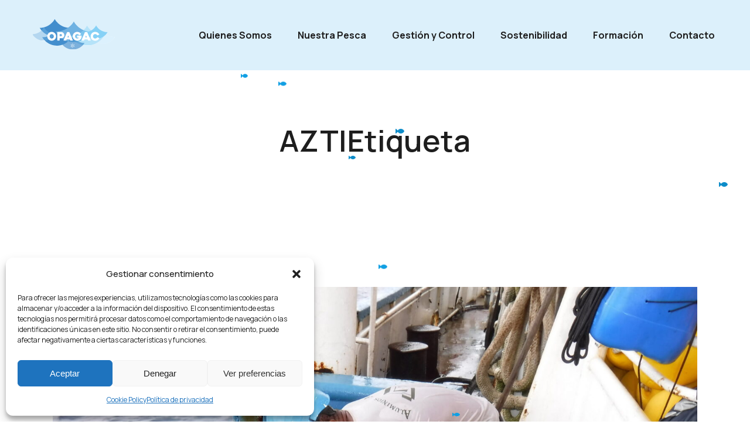

--- FILE ---
content_type: text/html; charset=UTF-8
request_url: https://opagac.org/tag/azti/
body_size: 15106
content:
<!DOCTYPE html><html lang="es-ES"><head><meta charset="UTF-8"><meta name="viewport" content="width=device-width, initial-scale=1, user-scalable=yes"><link rel="stylesheet" id="ao_optimized_gfonts" href="https://fonts.googleapis.com/css?family=DM+Sans%3A400%2C500%2C600%2C700%2C100%2C300%2C900%7CManrope%3A400%2C500%2C600%2C700%2C100%2C300%2C900&amp;display=swap"><link rel="profile" href="https://gmpg.org/xfn/11"><meta name='robots' content='noindex, follow' /><title>AZTI archivos | OPAGAC</title><meta property="og:locale" content="es_ES" /><meta property="og:type" content="article" /><meta property="og:title" content="AZTI archivos | OPAGAC" /><meta property="og:url" content="https://opagac.org/tag/azti/" /><meta property="og:site_name" content="OPAGAC" /><meta property="og:image" content="https://opagac.org/wp-content/uploads/2014/09/oceanos_060610_pescaatun-02-1.jpg" /><meta property="og:image:width" content="620" /><meta property="og:image:height" content="386" /><meta property="og:image:type" content="image/jpeg" /><meta name="twitter:card" content="summary_large_image" /> <script type="application/ld+json" class="yoast-schema-graph">{"@context":"https://schema.org","@graph":[{"@type":"CollectionPage","@id":"https://opagac.org/tag/azti/","url":"https://opagac.org/tag/azti/","name":"AZTI archivos | OPAGAC","isPartOf":{"@id":"https://opagac.org/#website"},"primaryImageOfPage":{"@id":"https://opagac.org/tag/azti/#primaryimage"},"image":{"@id":"https://opagac.org/tag/azti/#primaryimage"},"thumbnailUrl":"https://opagac.org/wp-content/uploads/2022/04/buenas-practicas-opagac-1.jpg","breadcrumb":{"@id":"https://opagac.org/tag/azti/#breadcrumb"},"inLanguage":"es"},{"@type":"ImageObject","inLanguage":"es","@id":"https://opagac.org/tag/azti/#primaryimage","url":"https://opagac.org/wp-content/uploads/2022/04/buenas-practicas-opagac-1.jpg","contentUrl":"https://opagac.org/wp-content/uploads/2022/04/buenas-practicas-opagac-1.jpg","width":2304,"height":1728,"caption":"Buenas prácticas"},{"@type":"BreadcrumbList","@id":"https://opagac.org/tag/azti/#breadcrumb","itemListElement":[{"@type":"ListItem","position":1,"name":"Portada","item":"https://opagac.org/"},{"@type":"ListItem","position":2,"name":"AZTI"}]},{"@type":"WebSite","@id":"https://opagac.org/#website","url":"https://opagac.org/","name":"OPAGAC","description":"Organización de Productores Asociados de Grandes Atuneros Congeladores","publisher":{"@id":"https://opagac.org/#organization"},"potentialAction":[{"@type":"SearchAction","target":{"@type":"EntryPoint","urlTemplate":"https://opagac.org/?s={search_term_string}"},"query-input":{"@type":"PropertyValueSpecification","valueRequired":true,"valueName":"search_term_string"}}],"inLanguage":"es"},{"@type":"Organization","@id":"https://opagac.org/#organization","name":"OPAGAC","url":"https://opagac.org/","logo":{"@type":"ImageObject","inLanguage":"es","@id":"https://opagac.org/#/schema/logo/image/","url":"https://opagac.org/wp-content/uploads/2023/12/LOGO-OPAGAC.png","contentUrl":"https://opagac.org/wp-content/uploads/2023/12/LOGO-OPAGAC.png","width":501,"height":199,"caption":"OPAGAC"},"image":{"@id":"https://opagac.org/#/schema/logo/image/"}}]}</script> <link rel='dns-prefetch' href='//www.googletagmanager.com' /><link href='https://fonts.gstatic.com' crossorigin='anonymous' rel='preconnect' /><style id='wp-img-auto-sizes-contain-inline-css' type='text/css'>img:is([sizes=auto i],[sizes^="auto," i]){contain-intrinsic-size:3000px 1500px}</style><style id='classic-theme-styles-inline-css' type='text/css'>/*! This file is auto-generated */
.wp-block-button__link{color:#fff;background-color:#32373c;border-radius:9999px;box-shadow:none;text-decoration:none;padding:calc(.667em + 2px) calc(1.333em + 2px);font-size:1.125em}.wp-block-file__button{background:#32373c;color:#fff;text-decoration:none}</style><link rel='stylesheet' id='contact-form-7-css' href='https://opagac.org/wp-content/cache/autoptimize/css/autoptimize_single_3fd2afa98866679439097f4ab102fe0a.css' type='text/css' media='all' /><link rel='stylesheet' id='ctf_styles-css' href='https://opagac.org/wp-content/plugins/custom-twitter-feeds/css/ctf-styles.min.css' type='text/css' media='all' /><link rel='stylesheet' id='cmplz-general-css' href='https://opagac.org/wp-content/plugins/complianz-gdpr/assets/css/cookieblocker.min.css' type='text/css' media='all' /><link rel='stylesheet' id='qi-addons-for-elementor-grid-style-css' href='https://opagac.org/wp-content/plugins/qi-addons-for-elementor/assets/css/grid.min.css' type='text/css' media='all' /><link rel='stylesheet' id='qi-addons-for-elementor-helper-parts-style-css' href='https://opagac.org/wp-content/plugins/qi-addons-for-elementor/assets/css/helper-parts.min.css' type='text/css' media='all' /><link rel='stylesheet' id='qi-addons-for-elementor-style-css' href='https://opagac.org/wp-content/plugins/qi-addons-for-elementor/assets/css/main.min.css' type='text/css' media='all' /><link rel='stylesheet' id='swiper-css' href='https://opagac.org/wp-content/plugins/qi-addons-for-elementor/assets/plugins/swiper/8.4.5/swiper.min.css' type='text/css' media='all' /><link rel='stylesheet' id='qode-essential-addons-style-css' href='https://opagac.org/wp-content/plugins/qode-essential-addons/assets/css/main.min.css' type='text/css' media='all' /><link rel='stylesheet' id='qi-grid-css' href='https://opagac.org/wp-content/themes/qi/assets/css/grid.min.css' type='text/css' media='all' /><link rel='stylesheet' id='qi-main-css' href='https://opagac.org/wp-content/themes/qi/assets/css/main.min.css' type='text/css' media='all' /><style id='qi-main-inline-css' type='text/css'>#qodef-back-to-top .qodef-back-to-top-icon{color:#fff;background-color:#438ecd;border-color:#438ecd;border-width:1px;border-radius:100px}#qodef-back-to-top:hover .qodef-back-to-top-icon{color:#fff;background-color:#7bb0dc;border-color:#7bb0dc}#qodef-page-footer-top-area{background-color:#f4f4f4}#qodef-page-footer-top-area-inner{padding-top:10px}#qodef-page-footer-bottom-area{background-color:#f4f4f4}.qodef-header-navigation ul li>.sub-menu{background-color:#4697cc}#qodef-page-header .widget.woocommerce.widget_shopping_cart .widgettitle{font-family:"Manrope";font-size:1rem;font-weight:700}.qodef-header-navigation>ul>li>a,#qodef-page-header .widget_qode_essential_addons_icon_svg .qodef-m-text{font-family:"Manrope";font-size:1rem;font-weight:700}.qodef-header-navigation>ul>li>a:hover,.qodef-header-navigation>ul>li>a:focus{text-decoration:none}.qodef-header-navigation>ul>li.current-menu-ancestor>a,.qodef-header-navigation>ul>li.current-menu-item>a{color:#428ecd}.qodef-page-title{background-color:#fff}body{font-family:"Manrope"}.mfp-bottom-bar .mfp-counter,.mfp-bottom-bar .mfp-title{font-family:"Manrope"}h1,.qodef-h1{font-family:"Manrope";font-size:3em;font-weight:600}h2,.qodef-h2{font-family:"Manrope";font-size:3em;font-weight:600}#qodef-woo-page.qodef--checkout #customer_details h3,#qodef-woo-page.qodef--checkout #order_review_heading{font-family:"Manrope";font-size:3em;font-weight:600}h3,.qodef-h3{font-family:"Manrope";font-size:2.4em}#qodef-woo-page.qodef--single .woocommerce-Reviews .woocommerce-Reviews-title,#qodef-woo-page.qodef--single #review_form .comment-reply-title,#qodef-woo-page.qodef--cart .cart_totals>h2,#qodef-woo-page.qodef--cart .cross-sells>h2,.woocommerce-page div.woocommerce>.cart-empty,body[class*=theme-qi] #qodef-related-posts .qodef-m-title{font-family:"Manrope";font-size:2.4em}h4,.qodef-h4{font-family:"Manrope";font-size:1.8em;font-weight:600}h5,.qodef-h5{font-family:"Manrope"}.woocommerce-page div.woocommerce .shop_table th,#qodef-woo-page.qodef--cart .shop_table td.product-name a{font-family:"Manrope"}#qodef-woo-page.qodef--single .woocommerce-tabs .wc-tabs li a{font-family:"Manrope"}h6,.qodef-h6{font-family:"Manrope"}#qodef-page-sidebar .widget.widget_recent_entries ul li a,#qodef-page-sidebar .wp-block-latest-posts li a,#qodef-page-wrapper .widget.woocommerce a .product-title,#qodef-woo-page.qodef--single .shop_attributes th,#qodef-woo-page.qodef--single .woocommerce-Reviews .woocommerce-review__author{font-family:"Manrope"}a,p a{color:#6fb1e2}a:hover,p a:hover,a:focus,p a:focus,.woocommerce-account .woocommerce-MyAccount-navigation ul li.is-active a,#qodef-woo-page.qodef--single .woocommerce-product-rating .woocommerce-review-link:hover,.qodef-page-title .qodef-breadcrumbs a:hover,#qodef-page-comments-list .qodef-comment-item .qodef-e-links a:hover{text-decoration:none;outline:none}.qodef-header--standard #qodef-page-header{background-color:#dcf0fb}</style><link rel='stylesheet' id='qi-style-css' href='https://opagac.org/wp-content/themes/qi/style.css' type='text/css' media='all' /> <script type="text/javascript" src="https://opagac.org/wp-includes/js/jquery/jquery.min.js" id="jquery-core-js"></script> <script type="text/javascript" src="https://opagac.org/wp-includes/js/jquery/jquery-migrate.min.js" id="jquery-migrate-js"></script>    <script type="text/javascript" src="https://www.googletagmanager.com/gtag/js?id=GT-NB37DBW" id="google_gtagjs-js" async></script> <script type="text/javascript" id="google_gtagjs-js-after">window.dataLayer=window.dataLayer||[];function gtag(){dataLayer.push(arguments);}
gtag("set","linker",{"domains":["opagac.org"]});gtag("js",new Date());gtag("set","developer_id.dZTNiMT",true);gtag("config","GT-NB37DBW");window._googlesitekit=window._googlesitekit||{};window._googlesitekit.throttledEvents=[];window._googlesitekit.gtagEvent=(name,data)=>{var key=JSON.stringify({name,data});if(!!window._googlesitekit.throttledEvents[key]){return;}window._googlesitekit.throttledEvents[key]=true;setTimeout(()=>{delete window._googlesitekit.throttledEvents[key];},5);gtag("event",name,{...data,event_source:"site-kit"});}</script> <style>#fishTank{position:absolute!important;top:0;left:0;z-index:100;height:100%;width:100%;pointer-events:none}#fishTank{opacity:0;transition:opacity 1s ease-in-out}@media only screen and (max-width:768px){#fishTank{display:none}}</style><div id="fishTank"></div> <script>var mouseX,mouseY;document.addEventListener('mousemove',function(event){mouseX=event.clientX;mouseY=event.clientY;});</script> <script>const numFish=10;const fishSize=12;const speed=1;const fishTank=document.getElementById('fishTank');for(let i=0;i<numFish;i++){createFish();}
function createFish(){const fish=document.createElement('img');const images=['https://opagac.org/wp-content/uploads/2024/01/fish-1.png','https://opagac.org/wp-content/uploads/2024/01/fish-3.png','https://opagac.org/wp-content/uploads/2024/01/fish-2.png'];const randomImage=images[Math.floor(Math.random()*images.length)];fish.setAttribute('src',randomImage);fish.setAttribute('width',fishSize+Math.random()*4);fish.setAttribute('height',fishSize+Math.random()*4);fish.style.position='absolute';fish.style.transformOrigin='50% 50%';const initialX=Math.random()*window.innerWidth+window.scrollX;const initialY=Math.random()*window.innerHeight+window.scrollY;fish.style.left=initialX+'px';fish.style.top=initialY+'px';fishTank.appendChild(fish);fishvars(fish);moveFishContinuously(fish);}
setTimeout(function(){const fishTank=document.getElementById('fishTank');fishTank.style.opacity=1;},500);function fishvars(fish){fish.sub_angle=0;fish.deviationX=(Math.random()-0.5)*50;fish.deviationY=(Math.random()-0.5)*50;fish.srnd=Math.random();fish.rang=-1;fish.bool=true;}
function moveFishContinuously(fish){setInterval(()=>{if(fish.rang<=-1)fish.bool=true;if(fish.rang>=1)fish.bool=false;if(fish.bool===true)fish.rang+=0.02+fish.srnd/50;if(fish.bool===false)fish.rang-=0.02+fish.srnd/50;moveSingleFish(fish,mouseX,mouseY);},8);}
function moveSingleFish(fish,mouseX,mouseY){const fishX=parseFloat(fish.style.left);const fishY=parseFloat(fish.style.top);const angle=Math.atan2(mouseY-fishY+fish.deviationY+window.scrollY,mouseX-fishX+fish.deviationX)+fish.rang/4;const pi=Math.PI;let angleDifference=angle-fish.sub_angle;angleDifference=((angleDifference+pi)%(2*pi))-pi;const rotationSpeed=0.015+fish.srnd/20
if(angleDifference>rotationSpeed){fish.sub_angle+=rotationSpeed;}else if(angleDifference<-rotationSpeed){fish.sub_angle-=rotationSpeed;}else{fish.sub_angle=angle;}
var spd_dst=(Math.abs(mouseX-fishX)+Math.abs(mouseY-fishY+window.scrollY))/2;spd_dst=Math.max(Math.min(spd_dst,150),75)/100;if(Math.abs(mouseY-fishY+window.scrollY)>window.innerHeight)
spd_dst=10;const velocityX=Math.cos(fish.sub_angle)*(speed-fish.srnd/3)*spd_dst;const velocityY=Math.sin(fish.sub_angle)*(speed-fish.srnd/3)*spd_dst;const newFishX=fishX+velocityX;const newFishY=fishY+velocityY;const angleDegrees=fish.sub_angle*(180/Math.PI);fish.style.transform=`rotate(${angleDegrees}deg)`;fish.style.left=newFishX+'px';fish.style.top=newFishY+'px';}</script> <style>.cmplz-hidden{display:none !important}</style><style>.e-con.e-parent:nth-of-type(n+4):not(.e-lazyloaded):not(.e-no-lazyload),.e-con.e-parent:nth-of-type(n+4):not(.e-lazyloaded):not(.e-no-lazyload) *{background-image:none !important}@media screen and (max-height:1024px){.e-con.e-parent:nth-of-type(n+3):not(.e-lazyloaded):not(.e-no-lazyload),.e-con.e-parent:nth-of-type(n+3):not(.e-lazyloaded):not(.e-no-lazyload) *{background-image:none !important}}@media screen and (max-height:640px){.e-con.e-parent:nth-of-type(n+2):not(.e-lazyloaded):not(.e-no-lazyload),.e-con.e-parent:nth-of-type(n+2):not(.e-lazyloaded):not(.e-no-lazyload) *{background-image:none !important}}</style><link rel="icon" href="https://opagac.org/wp-content/uploads/2024/11/cropped-1645464854727-32x32.jpg" sizes="32x32" /><link rel="icon" href="https://opagac.org/wp-content/uploads/2024/11/cropped-1645464854727-192x192.jpg" sizes="192x192" /><link rel="apple-touch-icon" href="https://opagac.org/wp-content/uploads/2024/11/cropped-1645464854727-180x180.jpg" /><meta name="msapplication-TileImage" content="https://opagac.org/wp-content/uploads/2024/11/cropped-1645464854727-270x270.jpg" /><style type="text/css" id="wp-custom-css">#qodef-page-header .qodef-header-logo-link img{height:80px}.single .qodef-e-media-image{width:100%}.single .qodef-page-title.qodef-alignment--center .qodef-m-inner{display:none}.single .qodef-page-title.qodef-alignment--center{height:50px}.single #qodef-page-inner{position:relative;padding:0 0 50px}.single .qodef-blog-shortcode .qodef-blog-item .qodef-e-title{font-size:1.4rem}.single .qodef-blog-shortcode .qodef-e-media-image{max-height:240px}.single #qodef-page-footer-top-area{padding-top:50px}p a:hover{text-decoration:underline!important}.qodef-grid.qodef-layout--columns.qodef-col-num--3>.qodef-grid-inner{grid-template-columns:1fr 2fr 1fr}.lang a:hover{text-decoration:underline;color:#438ECD!important}.elementor-button{z-index:9999}footer{font-size:.9rem}.home .qodef-header-navigation>ul>li a{color:#fff}.page-id-183 .qodef-header-navigation>ul>li a{color:#fff}.page-id-224 .qodef-header-navigation>ul>li a{color:#fff}.page-id-213 .qodef-header-navigation>ul>li a{color:#fff}.page-id-231 .qodef-header-navigation>ul>li a{color:#fff}#blankspace{padding:0;margin:0;margin-bottom:-50px;z-index:1;background-color:#fff}@media (max-width:1500px){#qodef-page-header-inner .qodef-header-navigation{margin-right:100px!important}#qodef-page-header .qodef-header-logo-link img{height:60px!important}}@media (max-width:1300px){.qodef-header-standard--center #qodef-page-header-inner .qodef-widget-holder{display:none}#qodef-page-header-inner .qodef-header-navigation{margin-right:0!important}}@media (max-width:1000px){h1{font-size:1.5rem}}</style><style id='wp-block-paragraph-inline-css' type='text/css'>.is-small-text{font-size:.875em}.is-regular-text{font-size:1em}.is-large-text{font-size:2.25em}.is-larger-text{font-size:3em}.has-drop-cap:not(:focus):first-letter {float:left;font-size:8.4em;font-style:normal;font-weight:100;line-height:.68;margin:.05em .1em 0 0;text-transform:uppercase}body.rtl .has-drop-cap:not(:focus):first-letter {float:none;margin-left:.1em}p.has-drop-cap.has-background{overflow:hidden}:root :where(p.has-background){padding:1.25em 2.375em}:where(p.has-text-color:not(.has-link-color)) a{color:inherit}p.has-text-align-left[style*="writing-mode:vertical-lr"],p.has-text-align-right[style*="writing-mode:vertical-rl"]{rotate:180deg}</style></head><body data-cmplz=1 class="archive tag tag-azti tag-55 wp-embed-responsive wp-theme-qi qodef-qi--no-touch qi-addons-for-elementor-1.8.1 qodef-back-to-top--enabled qodef-content-grid-1300  qodef-header--standard qodef-header-appearance--none qodef-mobile-header--minimal qodef-nav-1st-lvl--draw-hover-underline qode-essential-addons-1.6.4 theme-qi qi-1.3 qodef-header-standard--center qodef-search--covers-header elementor-default elementor-kit-7" itemscope itemtype="https://schema.org/WebPage"> <a class="skip-link screen-reader-text" href="#qodef-page-content">Saltar al contenido</a><div id="qodef-page-wrapper" class=""><header id="qodef-page-header" ><div id="qodef-page-header-inner" class=""><div class="qodef-header-wrapper"><div class="qodef-header-logo"> <a itemprop="url" class="qodef-header-logo-link qodef-height--not-set qodef-source--image" href="https://opagac.org/" rel="home"> <img fetchpriority="high" width="500" height="198" src="https://opagac.org/wp-content/uploads/2023/12/LOGO-OPAGAC.svg" class="qodef-header-logo-image qodef--main" alt="logo main" itemprop="image" /></a></div><nav class="qodef-header-navigation" role="navigation" aria-label="Menú superior"><ul id="menu-menu-1" class="menu"><li class="menu-item menu-item-type-post_type menu-item-object-page menu-item-3336"><a href="https://opagac.org/quienes-somos/"><span class="qodef-menu-item-text">Quienes Somos</span></a></li><li class="menu-item menu-item-type-post_type menu-item-object-page menu-item-3333"><a href="https://opagac.org/nuestra-pesca/"><span class="qodef-menu-item-text">Nuestra Pesca</span></a></li><li class="menu-item menu-item-type-post_type menu-item-object-page menu-item-3335"><a href="https://opagac.org/gestion-y-control/"><span class="qodef-menu-item-text">Gestión y Control</span></a></li><li class="menu-item menu-item-type-post_type menu-item-object-page menu-item-3334"><a href="https://opagac.org/sostenibilidad/"><span class="qodef-menu-item-text">Sostenibilidad</span></a></li><li class="menu-item menu-item-type-custom menu-item-object-custom menu-item-3337"><a href="https://opagac-elearning.org/"><span class="qodef-menu-item-text">Formación</span></a></li><li class="menu-item menu-item-type-post_type menu-item-object-page menu-item-3332"><a href="https://opagac.org/contacto/"><span class="qodef-menu-item-text">Contacto</span></a></li></ul></nav><div class="qodef-widget-holder qodef--one"><div id="custom_html-6" class="widget_text widget widget_custom_html qodef-header-widget-area-one" data-area="header-widget-one"><div class="textwidget custom-html-widget"><div class="lang" style="color:#fff"><a href="#" style="color:#fff"><b>ES</b></a> <b> | </b> <a href="#" style="color:#fff"><b>EN</b></a></div></div></div></div></div></div></header><header id="qodef-page-mobile-header"><div id="qodef-page-mobile-header-inner" > <a itemprop="url" class="qodef-mobile-header-logo-link qodef-height--not-set qodef-source--image" href="https://opagac.org/" rel="home"> <noscript><img width="501" height="199" src="https://opagac.org/wp-content/uploads/2023/12/LOGO-OPAGAC.png" class="qodef-header-logo-image qodef--main" alt="logo main" itemprop="image" srcset="https://opagac.org/wp-content/uploads/2023/12/LOGO-OPAGAC.png 501w, https://opagac.org/wp-content/uploads/2023/12/LOGO-OPAGAC-300x119.png 300w" sizes="(max-width: 501px) 100vw, 501px" /></noscript><img width="501" height="199" src='data:image/svg+xml,%3Csvg%20xmlns=%22http://www.w3.org/2000/svg%22%20viewBox=%220%200%20501%20199%22%3E%3C/svg%3E' data-src="https://opagac.org/wp-content/uploads/2023/12/LOGO-OPAGAC.png" class="lazyload qodef-header-logo-image qodef--main" alt="logo main" itemprop="image" data-srcset="https://opagac.org/wp-content/uploads/2023/12/LOGO-OPAGAC.png 501w, https://opagac.org/wp-content/uploads/2023/12/LOGO-OPAGAC-300x119.png 300w" data-sizes="(max-width: 501px) 100vw, 501px" /></a> <a class="qodef-fullscreen-menu-opener" href="#" aria-expanded="false" aria-label="Abrir el menú"> <svg class="qodef--initial" xmlns="http://www.w3.org/2000/svg" width="20" height="13" x="0px" y="0px" viewBox="0 0 21.3 13.7" xml:space="preserve" aria-hidden="true"><rect x="10.1" y="-9.1" transform="matrix(-1.836970e-16 1 -1 -1.836970e-16 11.5 -9.75)" width="1" height="20"/><rect x="10.1" y="-3.1" transform="matrix(-1.836970e-16 1 -1 -1.836970e-16 17.5 -3.75)" width="1" height="20"/><rect x="10.1" y="2.9" transform="matrix(-1.836970e-16 1 -1 -1.836970e-16 23.5 2.25)" width="1" height="20"/></svg></a></div></header><div id="qodef-page-outer"><div class="qodef-page-title qodef-m qodef-title--standard qodef-alignment--center qodef-vertical-alignment--header-bottom"><div class="qodef-m-inner"><div class="qodef-m-content qodef-content-grid"><h1 class="qodef-m-title entry-title"> AZTIEtiqueta</h1></div></div></div><div id="qodef-page-inner" class="qodef-content-grid"><main id="qodef-page-content" class="qodef-grid qodef-layout--columns  qodef-gutter--huge"><div class="qodef-grid-inner"><div class="qodef-grid-item qodef-page-content-section"><div class="qodef-blog qodef-m qodef--list qodef-grid qodef-layout--columns qodef-responsive--predefined   "><div class="qodef-grid-inner"><article class="qodef-blog-item qodef-e qodef-grid-item post-2525 post type-post status-publish format-standard has-post-thumbnail hentry category-noticias tag-atun-tropical tag-azti tag-capturas-accidentales tag-fad-bio tag-investigacion tag-objetivos-de-desarrollo-sostenible tag-proyectos tag-sostenibilidad-ambiental"><div class="qodef-e-inner"><div class="qodef-e-media"><div class="qodef-e-media-image"> <a itemprop="url" href="https://opagac.org/la-flota-atunera-espanola-invierte-mas-de-17-millones-de-euros-en-28-proyectos-para-optimizar-la-sostenibilidad-de-la-pesqueria-de-atun-tropical/"> <noscript><img width="2304" height="1728" src="https://opagac.org/wp-content/uploads/2022/04/buenas-practicas-opagac-1.jpg" class="attachment-full size-full wp-post-image" alt="Buenas prácticas" decoding="async" srcset="https://opagac.org/wp-content/uploads/2022/04/buenas-practicas-opagac-1.jpg 2304w, https://opagac.org/wp-content/uploads/2022/04/buenas-practicas-opagac-1-300x225.jpg 300w, https://opagac.org/wp-content/uploads/2022/04/buenas-practicas-opagac-1-1024x768.jpg 1024w, https://opagac.org/wp-content/uploads/2022/04/buenas-practicas-opagac-1-768x576.jpg 768w, https://opagac.org/wp-content/uploads/2022/04/buenas-practicas-opagac-1-1536x1152.jpg 1536w, https://opagac.org/wp-content/uploads/2022/04/buenas-practicas-opagac-1-2048x1536.jpg 2048w" sizes="(max-width: 2304px) 100vw, 2304px" /></noscript><img width="2304" height="1728" src='data:image/svg+xml,%3Csvg%20xmlns=%22http://www.w3.org/2000/svg%22%20viewBox=%220%200%202304%201728%22%3E%3C/svg%3E' data-src="https://opagac.org/wp-content/uploads/2022/04/buenas-practicas-opagac-1.jpg" class="lazyload attachment-full size-full wp-post-image" alt="Buenas prácticas" decoding="async" data-srcset="https://opagac.org/wp-content/uploads/2022/04/buenas-practicas-opagac-1.jpg 2304w, https://opagac.org/wp-content/uploads/2022/04/buenas-practicas-opagac-1-300x225.jpg 300w, https://opagac.org/wp-content/uploads/2022/04/buenas-practicas-opagac-1-1024x768.jpg 1024w, https://opagac.org/wp-content/uploads/2022/04/buenas-practicas-opagac-1-768x576.jpg 768w, https://opagac.org/wp-content/uploads/2022/04/buenas-practicas-opagac-1-1536x1152.jpg 1536w, https://opagac.org/wp-content/uploads/2022/04/buenas-practicas-opagac-1-2048x1536.jpg 2048w" data-sizes="(max-width: 2304px) 100vw, 2304px" /> </a></div></div><div class="qodef-e-content"><div class="qodef-e-info qodef-info--top qodef-info-style"><div itemprop="dateCreated" class="qodef-e-info-item qodef-e-info-date entry-date published updated"> <a itemprop="url" href="https://opagac.org/2022/04/">18 de abril de 2022</a></div><div class="qodef-e-info-item qodef-e-info-category"> <a href="https://opagac.org/category/noticias/" rel="category tag">Noticias</a></div><div class="qodef-e-info-item qodef-e-info-author"> <a itemprop="author" class="qodef-e-info-author-link" href="https://opagac.org/author/opagac-org/"> <span class="qodef-e-info-author-label">por</span> opagac.org </a></div></div><div class="qodef-e-text"><h2 itemprop="name" class="qodef-e-post-title entry-title"> <a itemprop="url" class="qodef-e-title-link" href="https://opagac.org/la-flota-atunera-espanola-invierte-mas-de-17-millones-de-euros-en-28-proyectos-para-optimizar-la-sostenibilidad-de-la-pesqueria-de-atun-tropical/"> La flota atunera española invierte más de 17 millones de euros en 28 proyectos para optimizar la sostenibilidad de la pesquería de atún tropical </a></h2><p itemprop="description" class="qodef-e-excerpt"> La flota atunera española, agrupada en OPAGAC-AGAC, ha acometido en los últimos cuatro años 28 proyectos de investigación, directos o en colaboración con terceros, para minimi</p></div><div class="qodef-e-info qodef-info--bottom"><div class="qodef-e-read-more"> <a itemprop="url" class="qodef-theme-button qodef--with-icon qodef--simple" href="https://opagac.org/la-flota-atunera-espanola-invierte-mas-de-17-millones-de-euros-en-28-proyectos-para-optimizar-la-sostenibilidad-de-la-pesqueria-de-atun-tropical/" target="_self">Leer más<svg class="qodef-theme-button-icon" xmlns="http://www.w3.org/2000/svg" x="0px" y="0px" width="6.7px" height="11.4px" viewBox="0 0 6.7 11.4" xml:space="preserve"><path d="M6.4,5L1.7,0.3c-0.4-0.4-1-0.4-1.3,0C0.1,0.5,0,0.7,0,1s0.1,0.5,0.4,0.7l3.8,4l-3.9,4C0.1,9.8,0,10.1,0,10.4  c0,0.3,0.1,0.5,0.3,0.7c0.2,0.2,0.4,0.3,0.7,0.3c0,0,0,0,0,0c0.2,0,0.5-0.1,0.7-0.3l4.7-4.7C6.5,6.2,6.7,6,6.7,5.7  C6.7,5.4,6.6,5.1,6.4,5z"></path></svg></a></div></div></div></div></article><article class="qodef-blog-item qodef-e qodef-grid-item post-2370 post type-post status-publish format-standard has-post-thumbnail hentry category-noticias tag-atlantico tag-azti tag-fad tag-fad-bio tag-fad-no-enmallantes tag-fip tag-issf"><div class="qodef-e-inner"><div class="qodef-e-media"><div class="qodef-e-media-image"> <a itemprop="url" href="https://opagac.org/la-flota-atunera-espanola-ya-tiene-proyectos-de-fad-biodegradables-en-tres-oceanos-y-lidera-la-inversion-en-id-mundial-en-estos-dispositivos/"> <noscript><img loading="lazy" width="816" height="612" src="https://opagac.org/wp-content/uploads/2021/10/redes-1.jpg" class="attachment-full size-full wp-post-image" alt="" decoding="async" srcset="https://opagac.org/wp-content/uploads/2021/10/redes-1.jpg 816w, https://opagac.org/wp-content/uploads/2021/10/redes-1-300x225.jpg 300w, https://opagac.org/wp-content/uploads/2021/10/redes-1-768x576.jpg 768w" sizes="(max-width: 816px) 100vw, 816px" /></noscript><img loading="lazy" width="816" height="612" src='data:image/svg+xml,%3Csvg%20xmlns=%22http://www.w3.org/2000/svg%22%20viewBox=%220%200%20816%20612%22%3E%3C/svg%3E' data-src="https://opagac.org/wp-content/uploads/2021/10/redes-1.jpg" class="lazyload attachment-full size-full wp-post-image" alt="" decoding="async" data-srcset="https://opagac.org/wp-content/uploads/2021/10/redes-1.jpg 816w, https://opagac.org/wp-content/uploads/2021/10/redes-1-300x225.jpg 300w, https://opagac.org/wp-content/uploads/2021/10/redes-1-768x576.jpg 768w" data-sizes="(max-width: 816px) 100vw, 816px" /> </a></div></div><div class="qodef-e-content"><div class="qodef-e-info qodef-info--top qodef-info-style"><div itemprop="dateCreated" class="qodef-e-info-item qodef-e-info-date entry-date published updated"> <a itemprop="url" href="https://opagac.org/2021/12/">20 de diciembre de 2021</a></div><div class="qodef-e-info-item qodef-e-info-category"> <a href="https://opagac.org/category/noticias/" rel="category tag">Noticias</a></div><div class="qodef-e-info-item qodef-e-info-author"> <a itemprop="author" class="qodef-e-info-author-link" href="https://opagac.org/author/opagac-org/"> <span class="qodef-e-info-author-label">por</span> opagac.org </a></div></div><div class="qodef-e-text"><h2 itemprop="name" class="qodef-e-post-title entry-title"> <a itemprop="url" class="qodef-e-title-link" href="https://opagac.org/la-flota-atunera-espanola-ya-tiene-proyectos-de-fad-biodegradables-en-tres-oceanos-y-lidera-la-inversion-en-id-mundial-en-estos-dispositivos/"> La flota atunera española ya tiene proyectos de FAD biodegradables en tres océanos y lidera la inversión en I+D mundial en estos dispositivos </a></h2><p itemprop="description" class="qodef-e-excerpt"> La flota atunera española lidera la investigación y el desarrollo de&nbsp;FAD (dispositivos&nbsp;de concentración&nbsp;de peces[1]) biodegradables a escala mundial, tras el pilo</p></div><div class="qodef-e-info qodef-info--bottom"><div class="qodef-e-read-more"> <a itemprop="url" class="qodef-theme-button qodef--with-icon qodef--simple" href="https://opagac.org/la-flota-atunera-espanola-ya-tiene-proyectos-de-fad-biodegradables-en-tres-oceanos-y-lidera-la-inversion-en-id-mundial-en-estos-dispositivos/" target="_self">Leer más<svg class="qodef-theme-button-icon" xmlns="http://www.w3.org/2000/svg" x="0px" y="0px" width="6.7px" height="11.4px" viewBox="0 0 6.7 11.4" xml:space="preserve"><path d="M6.4,5L1.7,0.3c-0.4-0.4-1-0.4-1.3,0C0.1,0.5,0,0.7,0,1s0.1,0.5,0.4,0.7l3.8,4l-3.9,4C0.1,9.8,0,10.1,0,10.4  c0,0.3,0.1,0.5,0.3,0.7c0.2,0.2,0.4,0.3,0.7,0.3c0,0,0,0,0,0c0.2,0,0.5-0.1,0.7-0.3l4.7-4.7C6.5,6.2,6.7,6,6.7,5.7  C6.7,5.4,6.6,5.1,6.4,5z"></path></svg></a></div></div></div></div></article><article class="qodef-blog-item qodef-e qodef-grid-item post-1966 post type-post status-publish format-standard has-post-thumbnail hentry category-noticias tag-azti tag-ctoi tag-fad tag-fad-watch tag-ics tag-opagac tag-satlink tag-seychelles tag-wwf"><div class="qodef-e-inner"><div class="qodef-e-media"><div class="qodef-e-media-image"> <a itemprop="url" href="https://opagac.org/un-proyecto-piloto-desmiente-las-estimaciones-sobre-el-varamiento-de-fad-en-las-playas-de-seychelles/"> <noscript><img loading="lazy" width="780" height="1040" src="https://opagac.org/wp-content/uploads/2018/06/plantado-fadbio-1-1.jpg" class="attachment-full size-full wp-post-image" alt="" decoding="async" srcset="https://opagac.org/wp-content/uploads/2018/06/plantado-fadbio-1-1.jpg 780w, https://opagac.org/wp-content/uploads/2018/06/plantado-fadbio-1-1-225x300.jpg 225w, https://opagac.org/wp-content/uploads/2018/06/plantado-fadbio-1-1-768x1024.jpg 768w" sizes="(max-width: 780px) 100vw, 780px" /></noscript><img loading="lazy" width="780" height="1040" src='data:image/svg+xml,%3Csvg%20xmlns=%22http://www.w3.org/2000/svg%22%20viewBox=%220%200%20780%201040%22%3E%3C/svg%3E' data-src="https://opagac.org/wp-content/uploads/2018/06/plantado-fadbio-1-1.jpg" class="lazyload attachment-full size-full wp-post-image" alt="" decoding="async" data-srcset="https://opagac.org/wp-content/uploads/2018/06/plantado-fadbio-1-1.jpg 780w, https://opagac.org/wp-content/uploads/2018/06/plantado-fadbio-1-1-225x300.jpg 225w, https://opagac.org/wp-content/uploads/2018/06/plantado-fadbio-1-1-768x1024.jpg 768w" data-sizes="(max-width: 780px) 100vw, 780px" /> </a></div></div><div class="qodef-e-content"><div class="qodef-e-info qodef-info--top qodef-info-style"><div itemprop="dateCreated" class="qodef-e-info-item qodef-e-info-date entry-date published updated"> <a itemprop="url" href="https://opagac.org/2018/09/">25 de septiembre de 2018</a></div><div class="qodef-e-info-item qodef-e-info-category"> <a href="https://opagac.org/category/noticias/" rel="category tag">Noticias</a></div><div class="qodef-e-info-item qodef-e-info-author"> <a itemprop="author" class="qodef-e-info-author-link" href="https://opagac.org/author/opagac-org/"> <span class="qodef-e-info-author-label">por</span> opagac.org </a></div></div><div class="qodef-e-text"><h2 itemprop="name" class="qodef-e-post-title entry-title"> <a itemprop="url" class="qodef-e-title-link" href="https://opagac.org/un-proyecto-piloto-desmiente-las-estimaciones-sobre-el-varamiento-de-fad-en-las-playas-de-seychelles/"> Un proyecto piloto desmiente las estimaciones sobre el varamiento de FAD en las playas de Seychelles </a></h2><p itemprop="description" class="qodef-e-excerpt"> Un proyecto piloto puesto en marcha en 2016 por la flota atunera española en las Seychelles, y en el que participan la ONG Island Conservation Society (ICS) e instituciones oficia</p></div><div class="qodef-e-info qodef-info--bottom"><div class="qodef-e-read-more"> <a itemprop="url" class="qodef-theme-button qodef--with-icon qodef--simple" href="https://opagac.org/un-proyecto-piloto-desmiente-las-estimaciones-sobre-el-varamiento-de-fad-en-las-playas-de-seychelles/" target="_self">Leer más<svg class="qodef-theme-button-icon" xmlns="http://www.w3.org/2000/svg" x="0px" y="0px" width="6.7px" height="11.4px" viewBox="0 0 6.7 11.4" xml:space="preserve"><path d="M6.4,5L1.7,0.3c-0.4-0.4-1-0.4-1.3,0C0.1,0.5,0,0.7,0,1s0.1,0.5,0.4,0.7l3.8,4l-3.9,4C0.1,9.8,0,10.1,0,10.4  c0,0.3,0.1,0.5,0.3,0.7c0.2,0.2,0.4,0.3,0.7,0.3c0,0,0,0,0,0c0.2,0,0.5-0.1,0.7-0.3l4.7-4.7C6.5,6.2,6.7,6,6.7,5.7  C6.7,5.4,6.6,5.1,6.4,5z"></path></svg></a></div></div></div></div></article><article class="qodef-blog-item qodef-e qodef-grid-item post-1947 post type-post status-publish format-standard has-post-thumbnail hentry category-noticias tag-arvi tag-azti tag-biofad tag-ieo tag-ird tag-issf tag-opaga"><div class="qodef-e-inner"><div class="qodef-e-media"><div class="qodef-e-media-image"> <a itemprop="url" href="https://opagac.org/la-flota-atunera-espanola-lider-mundial-en-la-aplicacion-de-buenas-practicas-para-reducir-las-capturas-incidentales/"> <noscript><img loading="lazy" width="2560" height="1920" src="https://opagac.org/wp-content/uploads/2018/07/buenas-practicas-liberacion-especies-scaled-1.jpg" class="attachment-full size-full wp-post-image" alt="" decoding="async" srcset="https://opagac.org/wp-content/uploads/2018/07/buenas-practicas-liberacion-especies-scaled-1.jpg 2560w, https://opagac.org/wp-content/uploads/2018/07/buenas-practicas-liberacion-especies-scaled-1-300x225.jpg 300w, https://opagac.org/wp-content/uploads/2018/07/buenas-practicas-liberacion-especies-scaled-1-1024x768.jpg 1024w, https://opagac.org/wp-content/uploads/2018/07/buenas-practicas-liberacion-especies-scaled-1-768x576.jpg 768w, https://opagac.org/wp-content/uploads/2018/07/buenas-practicas-liberacion-especies-scaled-1-1536x1152.jpg 1536w, https://opagac.org/wp-content/uploads/2018/07/buenas-practicas-liberacion-especies-scaled-1-2048x1536.jpg 2048w" sizes="(max-width: 2560px) 100vw, 2560px" /></noscript><img loading="lazy" width="2560" height="1920" src='data:image/svg+xml,%3Csvg%20xmlns=%22http://www.w3.org/2000/svg%22%20viewBox=%220%200%202560%201920%22%3E%3C/svg%3E' data-src="https://opagac.org/wp-content/uploads/2018/07/buenas-practicas-liberacion-especies-scaled-1.jpg" class="lazyload attachment-full size-full wp-post-image" alt="" decoding="async" data-srcset="https://opagac.org/wp-content/uploads/2018/07/buenas-practicas-liberacion-especies-scaled-1.jpg 2560w, https://opagac.org/wp-content/uploads/2018/07/buenas-practicas-liberacion-especies-scaled-1-300x225.jpg 300w, https://opagac.org/wp-content/uploads/2018/07/buenas-practicas-liberacion-especies-scaled-1-1024x768.jpg 1024w, https://opagac.org/wp-content/uploads/2018/07/buenas-practicas-liberacion-especies-scaled-1-768x576.jpg 768w, https://opagac.org/wp-content/uploads/2018/07/buenas-practicas-liberacion-especies-scaled-1-1536x1152.jpg 1536w, https://opagac.org/wp-content/uploads/2018/07/buenas-practicas-liberacion-especies-scaled-1-2048x1536.jpg 2048w" data-sizes="(max-width: 2560px) 100vw, 2560px" /> </a></div></div><div class="qodef-e-content"><div class="qodef-e-info qodef-info--top qodef-info-style"><div itemprop="dateCreated" class="qodef-e-info-item qodef-e-info-date entry-date published updated"> <a itemprop="url" href="https://opagac.org/2018/07/">19 de julio de 2018</a></div><div class="qodef-e-info-item qodef-e-info-category"> <a href="https://opagac.org/category/noticias/" rel="category tag">Noticias</a></div><div class="qodef-e-info-item qodef-e-info-author"> <a itemprop="author" class="qodef-e-info-author-link" href="https://opagac.org/author/opagac-org/"> <span class="qodef-e-info-author-label">por</span> opagac.org </a></div></div><div class="qodef-e-text"><h2 itemprop="name" class="qodef-e-post-title entry-title"> <a itemprop="url" class="qodef-e-title-link" href="https://opagac.org/la-flota-atunera-espanola-lider-mundial-en-la-aplicacion-de-buenas-practicas-para-reducir-las-capturas-incidentales/"> La flota atunera española, líder mundial en la aplicación de buenas prácticas para reducir las capturas incidentales </a></h2><p itemprop="description" class="qodef-e-excerpt"> La flota atunera española lidera la adopción de buenas prácticas para la mitigación de capturas incidentales, promovidas a escala global desde 2009 por la International Seafood</p></div><div class="qodef-e-info qodef-info--bottom"><div class="qodef-e-read-more"> <a itemprop="url" class="qodef-theme-button qodef--with-icon qodef--simple" href="https://opagac.org/la-flota-atunera-espanola-lider-mundial-en-la-aplicacion-de-buenas-practicas-para-reducir-las-capturas-incidentales/" target="_self">Leer más<svg class="qodef-theme-button-icon" xmlns="http://www.w3.org/2000/svg" x="0px" y="0px" width="6.7px" height="11.4px" viewBox="0 0 6.7 11.4" xml:space="preserve"><path d="M6.4,5L1.7,0.3c-0.4-0.4-1-0.4-1.3,0C0.1,0.5,0,0.7,0,1s0.1,0.5,0.4,0.7l3.8,4l-3.9,4C0.1,9.8,0,10.1,0,10.4  c0,0.3,0.1,0.5,0.3,0.7c0.2,0.2,0.4,0.3,0.7,0.3c0,0,0,0,0,0c0.2,0,0.5-0.1,0.7-0.3l4.7-4.7C6.5,6.2,6.7,6,6.7,5.7  C6.7,5.4,6.6,5.1,6.4,5z"></path></svg></a></div></div></div></div></article><article class="qodef-blog-item qodef-e qodef-grid-item post-1937 post type-post status-publish format-standard has-post-thumbnail hentry category-noticias tag-agenda-2030 tag-azti tag-biofad tag-issf tag-opagac"><div class="qodef-e-inner"><div class="qodef-e-media"><div class="qodef-e-media-image"> <a itemprop="url" href="https://opagac.org/el-sector-pesquero-impulsa-la-innovacion-aplicada-a-la-conservacion-de-los-oceanos-en-proyectos-de-cooperacion-internacional/"> <noscript><img loading="lazy" width="780" height="1040" src="https://opagac.org/wp-content/uploads/2018/06/plantado-fadbio-1-1.jpg" class="attachment-full size-full wp-post-image" alt="" decoding="async" srcset="https://opagac.org/wp-content/uploads/2018/06/plantado-fadbio-1-1.jpg 780w, https://opagac.org/wp-content/uploads/2018/06/plantado-fadbio-1-1-225x300.jpg 225w, https://opagac.org/wp-content/uploads/2018/06/plantado-fadbio-1-1-768x1024.jpg 768w" sizes="(max-width: 780px) 100vw, 780px" /></noscript><img loading="lazy" width="780" height="1040" src='data:image/svg+xml,%3Csvg%20xmlns=%22http://www.w3.org/2000/svg%22%20viewBox=%220%200%20780%201040%22%3E%3C/svg%3E' data-src="https://opagac.org/wp-content/uploads/2018/06/plantado-fadbio-1-1.jpg" class="lazyload attachment-full size-full wp-post-image" alt="" decoding="async" data-srcset="https://opagac.org/wp-content/uploads/2018/06/plantado-fadbio-1-1.jpg 780w, https://opagac.org/wp-content/uploads/2018/06/plantado-fadbio-1-1-225x300.jpg 225w, https://opagac.org/wp-content/uploads/2018/06/plantado-fadbio-1-1-768x1024.jpg 768w" data-sizes="(max-width: 780px) 100vw, 780px" /> </a></div></div><div class="qodef-e-content"><div class="qodef-e-info qodef-info--top qodef-info-style"><div itemprop="dateCreated" class="qodef-e-info-item qodef-e-info-date entry-date published updated"> <a itemprop="url" href="https://opagac.org/2018/06/">8 de junio de 2018</a></div><div class="qodef-e-info-item qodef-e-info-category"> <a href="https://opagac.org/category/noticias/" rel="category tag">Noticias</a></div><div class="qodef-e-info-item qodef-e-info-author"> <a itemprop="author" class="qodef-e-info-author-link" href="https://opagac.org/author/opagac-org/"> <span class="qodef-e-info-author-label">por</span> opagac.org </a></div></div><div class="qodef-e-text"><h2 itemprop="name" class="qodef-e-post-title entry-title"> <a itemprop="url" class="qodef-e-title-link" href="https://opagac.org/el-sector-pesquero-impulsa-la-innovacion-aplicada-a-la-conservacion-de-los-oceanos-en-proyectos-de-cooperacion-internacional/"> El sector pesquero impulsa la innovación aplicada a la conservación de los océanos en proyectos de cooperación internacional </a></h2><p itemprop="description" class="qodef-e-excerpt"> Coincidiendo con la celebración del Día Mundial de los Océanos, el sector pesquero español reafirma su compromiso con la conservación del medio marino y la sostenibilidad de s</p></div><div class="qodef-e-info qodef-info--bottom"><div class="qodef-e-read-more"> <a itemprop="url" class="qodef-theme-button qodef--with-icon qodef--simple" href="https://opagac.org/el-sector-pesquero-impulsa-la-innovacion-aplicada-a-la-conservacion-de-los-oceanos-en-proyectos-de-cooperacion-internacional/" target="_self">Leer más<svg class="qodef-theme-button-icon" xmlns="http://www.w3.org/2000/svg" x="0px" y="0px" width="6.7px" height="11.4px" viewBox="0 0 6.7 11.4" xml:space="preserve"><path d="M6.4,5L1.7,0.3c-0.4-0.4-1-0.4-1.3,0C0.1,0.5,0,0.7,0,1s0.1,0.5,0.4,0.7l3.8,4l-3.9,4C0.1,9.8,0,10.1,0,10.4  c0,0.3,0.1,0.5,0.3,0.7c0.2,0.2,0.4,0.3,0.7,0.3c0,0,0,0,0,0c0.2,0,0.5-0.1,0.7-0.3l4.7-4.7C6.5,6.2,6.7,6,6.7,5.7  C6.7,5.4,6.6,5.1,6.4,5z"></path></svg></a></div></div></div></div></article><article class="qodef-blog-item qodef-e qodef-grid-item post-1891 post type-post status-publish format-standard has-post-thumbnail hentry category-noticias tag-abnj tag-azti tag-fad tag-fad-watch tag-fip tag-opagac tag-orp tag-wwf"><div class="qodef-e-inner"><div class="qodef-e-media"><div class="qodef-e-media-image"> <a itemprop="url" href="https://opagac.org/el-fip-desarrollado-por-la-flota-atunera-espanola-y-wwf-es-el-mas-completo-a-escala-mundial-para-garantizar-una-pesca-de-atun-tropical-sostenible/"> <noscript><img loading="lazy" width="2560" height="1920" src="https://opagac.org/wp-content/uploads/2017/10/buenas-practicas-liberacion-especies-scaled-1.jpg" class="attachment-full size-full wp-post-image" alt="" decoding="async" srcset="https://opagac.org/wp-content/uploads/2017/10/buenas-practicas-liberacion-especies-scaled-1.jpg 2560w, https://opagac.org/wp-content/uploads/2017/10/buenas-practicas-liberacion-especies-scaled-1-300x225.jpg 300w, https://opagac.org/wp-content/uploads/2017/10/buenas-practicas-liberacion-especies-scaled-1-1024x768.jpg 1024w, https://opagac.org/wp-content/uploads/2017/10/buenas-practicas-liberacion-especies-scaled-1-768x576.jpg 768w, https://opagac.org/wp-content/uploads/2017/10/buenas-practicas-liberacion-especies-scaled-1-1536x1152.jpg 1536w, https://opagac.org/wp-content/uploads/2017/10/buenas-practicas-liberacion-especies-scaled-1-2048x1536.jpg 2048w" sizes="(max-width: 2560px) 100vw, 2560px" /></noscript><img loading="lazy" width="2560" height="1920" src='data:image/svg+xml,%3Csvg%20xmlns=%22http://www.w3.org/2000/svg%22%20viewBox=%220%200%202560%201920%22%3E%3C/svg%3E' data-src="https://opagac.org/wp-content/uploads/2017/10/buenas-practicas-liberacion-especies-scaled-1.jpg" class="lazyload attachment-full size-full wp-post-image" alt="" decoding="async" data-srcset="https://opagac.org/wp-content/uploads/2017/10/buenas-practicas-liberacion-especies-scaled-1.jpg 2560w, https://opagac.org/wp-content/uploads/2017/10/buenas-practicas-liberacion-especies-scaled-1-300x225.jpg 300w, https://opagac.org/wp-content/uploads/2017/10/buenas-practicas-liberacion-especies-scaled-1-1024x768.jpg 1024w, https://opagac.org/wp-content/uploads/2017/10/buenas-practicas-liberacion-especies-scaled-1-768x576.jpg 768w, https://opagac.org/wp-content/uploads/2017/10/buenas-practicas-liberacion-especies-scaled-1-1536x1152.jpg 1536w, https://opagac.org/wp-content/uploads/2017/10/buenas-practicas-liberacion-especies-scaled-1-2048x1536.jpg 2048w" data-sizes="(max-width: 2560px) 100vw, 2560px" /> </a></div></div><div class="qodef-e-content"><div class="qodef-e-info qodef-info--top qodef-info-style"><div itemprop="dateCreated" class="qodef-e-info-item qodef-e-info-date entry-date published updated"> <a itemprop="url" href="https://opagac.org/2017/12/">20 de diciembre de 2017</a></div><div class="qodef-e-info-item qodef-e-info-category"> <a href="https://opagac.org/category/noticias/" rel="category tag">Noticias</a></div><div class="qodef-e-info-item qodef-e-info-author"> <a itemprop="author" class="qodef-e-info-author-link" href="https://opagac.org/author/opagac-org/"> <span class="qodef-e-info-author-label">por</span> opagac.org </a></div></div><div class="qodef-e-text"><h2 itemprop="name" class="qodef-e-post-title entry-title"> <a itemprop="url" class="qodef-e-title-link" href="https://opagac.org/el-fip-desarrollado-por-la-flota-atunera-espanola-y-wwf-es-el-mas-completo-a-escala-mundial-para-garantizar-una-pesca-de-atun-tropical-sostenible/"> El FIP desarrollado por la flota atunera española y WWF es el más completo a escala mundial para garantizar una pesca de atún tropical sostenible </a></h2><p itemprop="description" class="qodef-e-excerpt"> Tras su primer año de vida, el Proyecto de Mejora de Pesquería (FIP), liderado por la Organización de Productores Asociados de Grandes Atuneros Congeladores (OPAGAC) y WWF, se h</p></div><div class="qodef-e-info qodef-info--bottom"><div class="qodef-e-read-more"> <a itemprop="url" class="qodef-theme-button qodef--with-icon qodef--simple" href="https://opagac.org/el-fip-desarrollado-por-la-flota-atunera-espanola-y-wwf-es-el-mas-completo-a-escala-mundial-para-garantizar-una-pesca-de-atun-tropical-sostenible/" target="_self">Leer más<svg class="qodef-theme-button-icon" xmlns="http://www.w3.org/2000/svg" x="0px" y="0px" width="6.7px" height="11.4px" viewBox="0 0 6.7 11.4" xml:space="preserve"><path d="M6.4,5L1.7,0.3c-0.4-0.4-1-0.4-1.3,0C0.1,0.5,0,0.7,0,1s0.1,0.5,0.4,0.7l3.8,4l-3.9,4C0.1,9.8,0,10.1,0,10.4  c0,0.3,0.1,0.5,0.3,0.7c0.2,0.2,0.4,0.3,0.7,0.3c0,0,0,0,0,0c0.2,0,0.5-0.1,0.7-0.3l4.7-4.7C6.5,6.2,6.7,6,6.7,5.7  C6.7,5.4,6.6,5.1,6.4,5z"></path></svg></a></div></div></div></div></article><article class="qodef-blog-item qodef-e qodef-grid-item post-1790 post type-post status-publish format-standard has-post-thumbnail hentry category-noticias tag-azti tag-dg-mare tag-fad tag-opagac tag-orp tag-satlink"><div class="qodef-e-inner"><div class="qodef-e-media"><div class="qodef-e-media-image"> <a itemprop="url" href="https://opagac.org/las-orp-analizan-el-modelo-de-gestion-fad-de-opagac/"> <noscript><img loading="lazy" width="635" height="476" src="https://opagac.org/wp-content/uploads/2017/03/fad-no-enmallante-1.jpg" class="attachment-full size-full wp-post-image" alt="" decoding="async" srcset="https://opagac.org/wp-content/uploads/2017/03/fad-no-enmallante-1.jpg 635w, https://opagac.org/wp-content/uploads/2017/03/fad-no-enmallante-1-300x225.jpg 300w" sizes="(max-width: 635px) 100vw, 635px" /></noscript><img loading="lazy" width="635" height="476" src='data:image/svg+xml,%3Csvg%20xmlns=%22http://www.w3.org/2000/svg%22%20viewBox=%220%200%20635%20476%22%3E%3C/svg%3E' data-src="https://opagac.org/wp-content/uploads/2017/03/fad-no-enmallante-1.jpg" class="lazyload attachment-full size-full wp-post-image" alt="" decoding="async" data-srcset="https://opagac.org/wp-content/uploads/2017/03/fad-no-enmallante-1.jpg 635w, https://opagac.org/wp-content/uploads/2017/03/fad-no-enmallante-1-300x225.jpg 300w" data-sizes="(max-width: 635px) 100vw, 635px" /> </a></div></div><div class="qodef-e-content"><div class="qodef-e-info qodef-info--top qodef-info-style"><div itemprop="dateCreated" class="qodef-e-info-item qodef-e-info-date entry-date published updated"> <a itemprop="url" href="https://opagac.org/2017/04/">21 de abril de 2017</a></div><div class="qodef-e-info-item qodef-e-info-category"> <a href="https://opagac.org/category/noticias/" rel="category tag">Noticias</a></div><div class="qodef-e-info-item qodef-e-info-author"> <a itemprop="author" class="qodef-e-info-author-link" href="https://opagac.org/author/opagac-org/"> <span class="qodef-e-info-author-label">por</span> opagac.org </a></div></div><div class="qodef-e-text"><h2 itemprop="name" class="qodef-e-post-title entry-title"> <a itemprop="url" class="qodef-e-title-link" href="https://opagac.org/las-orp-analizan-el-modelo-de-gestion-fad-de-opagac/"> Las ORP analizan el modelo de gestión FAD de la flota atunera española </a></h2><p itemprop="description" class="qodef-e-excerpt"> Las Organizaciones Regionales de Pesca (ORP), encargadas de gestionar las pesquerías del Indico, Atlántico y Pacífico Oriental, se reúnen desde el pasado 19 hasta el 21 próxim</p></div><div class="qodef-e-info qodef-info--bottom"><div class="qodef-e-read-more"> <a itemprop="url" class="qodef-theme-button qodef--with-icon qodef--simple" href="https://opagac.org/las-orp-analizan-el-modelo-de-gestion-fad-de-opagac/" target="_self">Leer más<svg class="qodef-theme-button-icon" xmlns="http://www.w3.org/2000/svg" x="0px" y="0px" width="6.7px" height="11.4px" viewBox="0 0 6.7 11.4" xml:space="preserve"><path d="M6.4,5L1.7,0.3c-0.4-0.4-1-0.4-1.3,0C0.1,0.5,0,0.7,0,1s0.1,0.5,0.4,0.7l3.8,4l-3.9,4C0.1,9.8,0,10.1,0,10.4  c0,0.3,0.1,0.5,0.3,0.7c0.2,0.2,0.4,0.3,0.7,0.3c0,0,0,0,0,0c0.2,0,0.5-0.1,0.7-0.3l4.7-4.7C6.5,6.2,6.7,6,6.7,5.7  C6.7,5.4,6.6,5.1,6.4,5z"></path></svg></a></div></div></div></div></article><article class="qodef-blog-item qodef-e qodef-grid-item post-1774 post type-post status-publish format-standard has-post-thumbnail hentry category-noticias tag-apr tag-azti tag-eroski tag-issf tag-marine-stewardship-council tag-opagac"><div class="qodef-e-inner"><div class="qodef-e-media"><div class="qodef-e-media-image"> <a itemprop="url" href="https://opagac.org/eroski-alinea-su-conserva-de-atun-con-la-sostenibilidad/"> <noscript><img loading="lazy" width="678" height="510" src="https://opagac.org/wp-content/uploads/2014/10/el-atun-1.jpg" class="attachment-full size-full wp-post-image" alt="" decoding="async" srcset="https://opagac.org/wp-content/uploads/2014/10/el-atun-1.jpg 678w, https://opagac.org/wp-content/uploads/2014/10/el-atun-1-300x226.jpg 300w" sizes="(max-width: 678px) 100vw, 678px" /></noscript><img loading="lazy" width="678" height="510" src='data:image/svg+xml,%3Csvg%20xmlns=%22http://www.w3.org/2000/svg%22%20viewBox=%220%200%20678%20510%22%3E%3C/svg%3E' data-src="https://opagac.org/wp-content/uploads/2014/10/el-atun-1.jpg" class="lazyload attachment-full size-full wp-post-image" alt="" decoding="async" data-srcset="https://opagac.org/wp-content/uploads/2014/10/el-atun-1.jpg 678w, https://opagac.org/wp-content/uploads/2014/10/el-atun-1-300x226.jpg 300w" data-sizes="(max-width: 678px) 100vw, 678px" /> </a></div></div><div class="qodef-e-content"><div class="qodef-e-info qodef-info--top qodef-info-style"><div itemprop="dateCreated" class="qodef-e-info-item qodef-e-info-date entry-date published updated"> <a itemprop="url" href="https://opagac.org/2017/03/">31 de marzo de 2017</a></div><div class="qodef-e-info-item qodef-e-info-category"> <a href="https://opagac.org/category/noticias/" rel="category tag">Noticias</a></div><div class="qodef-e-info-item qodef-e-info-author"> <a itemprop="author" class="qodef-e-info-author-link" href="https://opagac.org/author/opagac-org/"> <span class="qodef-e-info-author-label">por</span> opagac.org </a></div></div><div class="qodef-e-text"><h2 itemprop="name" class="qodef-e-post-title entry-title"> <a itemprop="url" class="qodef-e-title-link" href="https://opagac.org/eroski-alinea-su-conserva-de-atun-con-la-sostenibilidad/"> Eroski alinea su política de compras de atún con la sostenibilidad </a></h2><p itemprop="description" class="qodef-e-excerpt"> La flota atunera española, agrupada en la Organización de Productores Asociados de Grandes Atuneros Congeladores (OPAGAC), ha celebrado el anuncio hecho por Eroski, dentro de su</p></div><div class="qodef-e-info qodef-info--bottom"><div class="qodef-e-read-more"> <a itemprop="url" class="qodef-theme-button qodef--with-icon qodef--simple" href="https://opagac.org/eroski-alinea-su-conserva-de-atun-con-la-sostenibilidad/" target="_self">Leer más<svg class="qodef-theme-button-icon" xmlns="http://www.w3.org/2000/svg" x="0px" y="0px" width="6.7px" height="11.4px" viewBox="0 0 6.7 11.4" xml:space="preserve"><path d="M6.4,5L1.7,0.3c-0.4-0.4-1-0.4-1.3,0C0.1,0.5,0,0.7,0,1s0.1,0.5,0.4,0.7l3.8,4l-3.9,4C0.1,9.8,0,10.1,0,10.4  c0,0.3,0.1,0.5,0.3,0.7c0.2,0.2,0.4,0.3,0.7,0.3c0,0,0,0,0,0c0.2,0,0.5-0.1,0.7-0.3l4.7-4.7C6.5,6.2,6.7,6,6.7,5.7  C6.7,5.4,6.6,5.1,6.4,5z"></path></svg></a></div></div></div></div></article><article class="qodef-blog-item qodef-e qodef-grid-item post-1732 post type-post status-publish format-standard has-post-thumbnail hentry category-noticias tag-atun tag-azti tag-fad tag-fip tag-opagac tag-orp"><div class="qodef-e-inner"><div class="qodef-e-media"><div class="qodef-e-media-image"> <a itemprop="url" href="https://opagac.org/opagac-y-wwf-arrancan-su-proyecto-de-mejora-de-pesqueria/"> <noscript><img loading="lazy" width="600" height="450" src="https://opagac.org/wp-content/uploads/2014/09/10106.600x450-1.jpg" class="attachment-full size-full wp-post-image" alt="" decoding="async" srcset="https://opagac.org/wp-content/uploads/2014/09/10106.600x450-1.jpg 600w, https://opagac.org/wp-content/uploads/2014/09/10106.600x450-1-300x225.jpg 300w" sizes="(max-width: 600px) 100vw, 600px" /></noscript><img loading="lazy" width="600" height="450" src='data:image/svg+xml,%3Csvg%20xmlns=%22http://www.w3.org/2000/svg%22%20viewBox=%220%200%20600%20450%22%3E%3C/svg%3E' data-src="https://opagac.org/wp-content/uploads/2014/09/10106.600x450-1.jpg" class="lazyload attachment-full size-full wp-post-image" alt="" decoding="async" data-srcset="https://opagac.org/wp-content/uploads/2014/09/10106.600x450-1.jpg 600w, https://opagac.org/wp-content/uploads/2014/09/10106.600x450-1-300x225.jpg 300w" data-sizes="(max-width: 600px) 100vw, 600px" /> </a></div></div><div class="qodef-e-content"><div class="qodef-e-info qodef-info--top qodef-info-style"><div itemprop="dateCreated" class="qodef-e-info-item qodef-e-info-date entry-date published updated"> <a itemprop="url" href="https://opagac.org/2016/11/">22 de noviembre de 2016</a></div><div class="qodef-e-info-item qodef-e-info-category"> <a href="https://opagac.org/category/noticias/" rel="category tag">Noticias</a></div><div class="qodef-e-info-item qodef-e-info-author"> <a itemprop="author" class="qodef-e-info-author-link" href="https://opagac.org/author/opagac-org/"> <span class="qodef-e-info-author-label">por</span> opagac.org </a></div></div><div class="qodef-e-text"><h2 itemprop="name" class="qodef-e-post-title entry-title"> <a itemprop="url" class="qodef-e-title-link" href="https://opagac.org/opagac-y-wwf-arrancan-su-proyecto-de-mejora-de-pesqueria/"> Opagac y WWF arrancan su Proyecto de Mejora de Pesquería </a></h2><p itemprop="description" class="qodef-e-excerpt"> OPAGAC emprende las primeras acciones del Proyecto de Mejora de Pesquería (FIP, por sus siglas en inglés), desarrollado conjuntamente con WWF, comenzando el camino para conseguir</p></div><div class="qodef-e-info qodef-info--bottom"><div class="qodef-e-read-more"> <a itemprop="url" class="qodef-theme-button qodef--with-icon qodef--simple" href="https://opagac.org/opagac-y-wwf-arrancan-su-proyecto-de-mejora-de-pesqueria/" target="_self">Leer más<svg class="qodef-theme-button-icon" xmlns="http://www.w3.org/2000/svg" x="0px" y="0px" width="6.7px" height="11.4px" viewBox="0 0 6.7 11.4" xml:space="preserve"><path d="M6.4,5L1.7,0.3c-0.4-0.4-1-0.4-1.3,0C0.1,0.5,0,0.7,0,1s0.1,0.5,0.4,0.7l3.8,4l-3.9,4C0.1,9.8,0,10.1,0,10.4  c0,0.3,0.1,0.5,0.3,0.7c0.2,0.2,0.4,0.3,0.7,0.3c0,0,0,0,0,0c0.2,0,0.5-0.1,0.7-0.3l4.7-4.7C6.5,6.2,6.7,6,6.7,5.7  C6.7,5.4,6.6,5.1,6.4,5z"></path></svg></a></div></div></div></div></article><article class="qodef-blog-item qodef-e qodef-grid-item post-1754 post type-post status-publish format-standard has-post-thumbnail hentry category-noticias tag-azti tag-fad-watch tag-opagac"><div class="qodef-e-inner"><div class="qodef-e-media"><div class="qodef-e-media-image"> <a itemprop="url" href="https://opagac.org/opagac-pone-en-marcha-el-proyecto-fad-watch-en-las-seychelles-para-localizar-y-retirar-fad-a-la-deriva-o-varados/"> <noscript><img loading="lazy" width="1378" height="516" src="https://opagac.org/wp-content/uploads/2014/09/atunes-1.jpg" class="attachment-full size-full wp-post-image" alt="" decoding="async" srcset="https://opagac.org/wp-content/uploads/2014/09/atunes-1.jpg 1378w, https://opagac.org/wp-content/uploads/2014/09/atunes-1-300x112.jpg 300w, https://opagac.org/wp-content/uploads/2014/09/atunes-1-1024x383.jpg 1024w, https://opagac.org/wp-content/uploads/2014/09/atunes-1-768x288.jpg 768w" sizes="(max-width: 1378px) 100vw, 1378px" /></noscript><img loading="lazy" width="1378" height="516" src='data:image/svg+xml,%3Csvg%20xmlns=%22http://www.w3.org/2000/svg%22%20viewBox=%220%200%201378%20516%22%3E%3C/svg%3E' data-src="https://opagac.org/wp-content/uploads/2014/09/atunes-1.jpg" class="lazyload attachment-full size-full wp-post-image" alt="" decoding="async" data-srcset="https://opagac.org/wp-content/uploads/2014/09/atunes-1.jpg 1378w, https://opagac.org/wp-content/uploads/2014/09/atunes-1-300x112.jpg 300w, https://opagac.org/wp-content/uploads/2014/09/atunes-1-1024x383.jpg 1024w, https://opagac.org/wp-content/uploads/2014/09/atunes-1-768x288.jpg 768w" data-sizes="(max-width: 1378px) 100vw, 1378px" /> </a></div></div><div class="qodef-e-content"><div class="qodef-e-info qodef-info--top qodef-info-style"><div itemprop="dateCreated" class="qodef-e-info-item qodef-e-info-date entry-date published updated"> <a itemprop="url" href="https://opagac.org/2016/09/">6 de septiembre de 2016</a></div><div class="qodef-e-info-item qodef-e-info-category"> <a href="https://opagac.org/category/noticias/" rel="category tag">Noticias</a></div><div class="qodef-e-info-item qodef-e-info-author"> <a itemprop="author" class="qodef-e-info-author-link" href="https://opagac.org/author/opagac-org/"> <span class="qodef-e-info-author-label">por</span> opagac.org </a></div></div><div class="qodef-e-text"><h2 itemprop="name" class="qodef-e-post-title entry-title"> <a itemprop="url" class="qodef-e-title-link" href="https://opagac.org/opagac-pone-en-marcha-el-proyecto-fad-watch-en-las-seychelles-para-localizar-y-retirar-fad-a-la-deriva-o-varados/"> Opagac pone en marcha el proyecto FAD Watch en las Seychelles para localizar y retirar FAD a la deriva o varados </a></h2><p itemprop="description" class="qodef-e-excerpt"> La flota atunera española agrupada en la Organización de Productores Asociados de Grandes Atuneros Congeladores (OPAGAC) ha puesto en marcha un proyecto en el archipiélago de l</p></div><div class="qodef-e-info qodef-info--bottom"><div class="qodef-e-read-more"> <a itemprop="url" class="qodef-theme-button qodef--with-icon qodef--simple" href="https://opagac.org/opagac-pone-en-marcha-el-proyecto-fad-watch-en-las-seychelles-para-localizar-y-retirar-fad-a-la-deriva-o-varados/" target="_self">Leer más<svg class="qodef-theme-button-icon" xmlns="http://www.w3.org/2000/svg" x="0px" y="0px" width="6.7px" height="11.4px" viewBox="0 0 6.7 11.4" xml:space="preserve"><path d="M6.4,5L1.7,0.3c-0.4-0.4-1-0.4-1.3,0C0.1,0.5,0,0.7,0,1s0.1,0.5,0.4,0.7l3.8,4l-3.9,4C0.1,9.8,0,10.1,0,10.4  c0,0.3,0.1,0.5,0.3,0.7c0.2,0.2,0.4,0.3,0.7,0.3c0,0,0,0,0,0c0.2,0,0.5-0.1,0.7-0.3l4.7-4.7C6.5,6.2,6.7,6,6.7,5.7  C6.7,5.4,6.6,5.1,6.4,5z"></path></svg></a></div></div></div></div></article></div><div class="qodef-m-pagination qodef--wp"><nav class="navigation pagination" aria-label="Paginación de entradas"><h2 class="screen-reader-text">Paginación de entradas</h2><div class="nav-links"><span aria-current="page" class="page-numbers current">1</span> <a class="page-numbers" href="https://opagac.org/tag/azti/page/2/">2</a> <a class="next page-numbers" href="https://opagac.org/tag/azti/page/2/"><svg class="qodef-m-pagination-icon" xmlns="http://www.w3.org/2000/svg" x="0px" y="0px" width="6.2px" height="10.8px" viewBox="0 0 6.2 10.8" xml:space="preserve" style="stroke: none;"><g><path d="M5.9,5.9l-4.7,4.7c-0.3,0.3-0.7,0.3-1,0c-0.1-0.1-0.2-0.3-0.2-0.5c0-0.2,0.1-0.4,0.2-0.5l4.1-4.2L0.3,1.2c-0.4-0.3-0.4-0.7,0-1c0.3-0.3,0.7-0.3,1,0l4.7,4.7C6.1,5,6.2,5.2,6.2,5.4C6.2,5.6,6.1,5.8,5.9,5.9z"/></g></svg></a></div></nav></div></div></div></div></main></div></div><footer id="qodef-page-footer" ><div id="qodef-page-footer-top-area"><div id="qodef-page-footer-top-area-inner" class="qodef-content-grid"><div class="qodef-grid qodef-layout--columns qodef-responsive--custom qodef-col-num--3 qodef-col-num--768--1 qodef-col-num--680--1 qodef-col-num--480--1 qodef-gutter--no qodef-alignment--center"><div class="qodef-grid-inner"><div class="qodef-grid-item"><div id="media_image-2" class="widget widget_media_image" data-area="footer_top_area_column_1"><noscript><img loading="lazy" width="150" height="60" src="https://opagac.org/wp-content/uploads/2023/12/LOGO-OPAGAC-300x119.png" class="image wp-image-69  attachment-150x60 size-150x60" alt="" style="max-width: 100%; height: auto;" decoding="async" srcset="https://opagac.org/wp-content/uploads/2023/12/LOGO-OPAGAC-300x119.png 300w, https://opagac.org/wp-content/uploads/2023/12/LOGO-OPAGAC.png 501w" sizes="(max-width: 150px) 100vw, 150px" /></noscript><img loading="lazy" width="150" height="60" src='data:image/svg+xml,%3Csvg%20xmlns=%22http://www.w3.org/2000/svg%22%20viewBox=%220%200%20150%2060%22%3E%3C/svg%3E' data-src="https://opagac.org/wp-content/uploads/2023/12/LOGO-OPAGAC-300x119.png" class="lazyload image wp-image-69  attachment-150x60 size-150x60" alt="" style="max-width: 100%; height: auto;" decoding="async" data-srcset="https://opagac.org/wp-content/uploads/2023/12/LOGO-OPAGAC-300x119.png 300w, https://opagac.org/wp-content/uploads/2023/12/LOGO-OPAGAC.png 501w" data-sizes="(max-width: 150px) 100vw, 150px" /></div></div><div class="qodef-grid-item"><div id="custom_html-2" class="widget_text widget widget_custom_html" data-area="footer_top_area_column_2"><div class="textwidget custom-html-widget"><br> <b><a href="/aviso-legal">Aviso Legal</a>ㅤㅤ</b> <b><a href="/politica-privacidad">Privacidad </a> ㅤ</b> <b><a href="/cookie-policy-eu"> Cookies</a>ㅤㅤ</b> <b><a href="/condiciones">Condiciones</a>ㅤㅤ</b> <b><a href="/licitaciones">Licitaciones</a> </b>ㅤㅤ <b><a href="/noticias">Noticias</a> </b></div></div></div><div class="qodef-grid-item"><div id="custom_html-7" class="widget_text widget widget_custom_html" data-area="footer_top_area_column_3"><div class="textwidget custom-html-widget"><noscript><img src="https://opagac.org/wp-content/uploads/2023/12/LOGO-AGAC-POSITIVO.png" style="height:65px;"></noscript><img class="lazyload" src='data:image/svg+xml,%3Csvg%20xmlns=%22http://www.w3.org/2000/svg%22%20viewBox=%220%200%20210%20140%22%3E%3C/svg%3E' data-src="https://opagac.org/wp-content/uploads/2023/12/LOGO-AGAC-POSITIVO.png" style="height:65px;"></div></div></div></div></div></div></div><div id="qodef-page-footer-bottom-area"><div id="qodef-page-footer-bottom-area-inner" class="qodef-content-grid"><div class="qodef-grid qodef-layout--columns qodef-responsive--custom qodef-col-num--1 qodef-gutter--normal qodef-alignment--center"><div class="qodef-grid-inner"><div class="qodef-grid-item"><div id="custom_html-5" class="widget_text widget widget_custom_html" data-area="footer_bottom_area_column_1"><div class="textwidget custom-html-widget">© 2021 - O.P.A.G.A.C.<br> Organización de Productores Asociados de Grandes Atuneros Congeladores<br><br></div></div></div></div></div></div></div></footer></div> <script type="speculationrules">{"prefetch":[{"source":"document","where":{"and":[{"href_matches":"/*"},{"not":{"href_matches":["/wp-*.php","/wp-admin/*","/wp-content/uploads/*","/wp-content/*","/wp-content/plugins/*","/wp-content/themes/qi/*","/*\\?(.+)"]}},{"not":{"selector_matches":"a[rel~=\"nofollow\"]"}},{"not":{"selector_matches":".no-prefetch, .no-prefetch a"}}]},"eagerness":"conservative"}]}</script> <script>document.addEventListener("DOMContentLoaded",function(){console.log(``);});</script> <div id="cmplz-cookiebanner-container"><div class="cmplz-cookiebanner cmplz-hidden banner-1 banner-a optin cmplz-bottom-left cmplz-categories-type-view-preferences" aria-modal="true" data-nosnippet="true" role="dialog" aria-live="polite" aria-labelledby="cmplz-header-1-optin" aria-describedby="cmplz-message-1-optin"><div class="cmplz-header"><div class="cmplz-logo"></div><div class="cmplz-title" id="cmplz-header-1-optin">Gestionar consentimiento</div><div class="cmplz-close" tabindex="0" role="button" aria-label="Cerrar ventana"> <svg aria-hidden="true" focusable="false" data-prefix="fas" data-icon="times" class="svg-inline--fa fa-times fa-w-11" role="img" xmlns="http://www.w3.org/2000/svg" viewBox="0 0 352 512"><path fill="currentColor" d="M242.72 256l100.07-100.07c12.28-12.28 12.28-32.19 0-44.48l-22.24-22.24c-12.28-12.28-32.19-12.28-44.48 0L176 189.28 75.93 89.21c-12.28-12.28-32.19-12.28-44.48 0L9.21 111.45c-12.28 12.28-12.28 32.19 0 44.48L109.28 256 9.21 356.07c-12.28 12.28-12.28 32.19 0 44.48l22.24 22.24c12.28 12.28 32.2 12.28 44.48 0L176 322.72l100.07 100.07c12.28 12.28 32.2 12.28 44.48 0l22.24-22.24c12.28-12.28 12.28-32.19 0-44.48L242.72 256z"></path></svg></div></div><div class="cmplz-divider cmplz-divider-header"></div><div class="cmplz-body"><div class="cmplz-message" id="cmplz-message-1-optin">Para ofrecer las mejores experiencias, utilizamos tecnologías como las cookies para almacenar y/o acceder a la información del dispositivo. El consentimiento de estas tecnologías nos permitirá procesar datos como el comportamiento de navegación o las identificaciones únicas en este sitio. No consentir o retirar el consentimiento, puede afectar negativamente a ciertas características y funciones.</div><div class="cmplz-categories"> <details class="cmplz-category cmplz-functional" > <summary> <span class="cmplz-category-header"> <span class="cmplz-category-title">Funcional</span> <span class='cmplz-always-active'> <span class="cmplz-banner-checkbox"> <input type="checkbox"
 id="cmplz-functional-optin"
 data-category="cmplz_functional"
 class="cmplz-consent-checkbox cmplz-functional"
 size="40"
 value="1"/> <label class="cmplz-label" for="cmplz-functional-optin" tabindex="0"><span class="screen-reader-text">Funcional</span></label> </span> Siempre activo </span> <span class="cmplz-icon cmplz-open"> <svg xmlns="http://www.w3.org/2000/svg" viewBox="0 0 448 512"  height="18" ><path d="M224 416c-8.188 0-16.38-3.125-22.62-9.375l-192-192c-12.5-12.5-12.5-32.75 0-45.25s32.75-12.5 45.25 0L224 338.8l169.4-169.4c12.5-12.5 32.75-12.5 45.25 0s12.5 32.75 0 45.25l-192 192C240.4 412.9 232.2 416 224 416z"/></svg> </span> </span> </summary><div class="cmplz-description"> <span class="cmplz-description-functional">El almacenamiento o acceso técnico es estrictamente necesario para el propósito legítimo de permitir el uso de un servicio específico explícitamente solicitado por el abonado o usuario, o con el único propósito de llevar a cabo la transmisión de una comunicación a través de una red de comunicaciones electrónicas.</span></div> </details> <details class="cmplz-category cmplz-preferences" > <summary> <span class="cmplz-category-header"> <span class="cmplz-category-title">Preferencias</span> <span class="cmplz-banner-checkbox"> <input type="checkbox"
 id="cmplz-preferences-optin"
 data-category="cmplz_preferences"
 class="cmplz-consent-checkbox cmplz-preferences"
 size="40"
 value="1"/> <label class="cmplz-label" for="cmplz-preferences-optin" tabindex="0"><span class="screen-reader-text">Preferencias</span></label> </span> <span class="cmplz-icon cmplz-open"> <svg xmlns="http://www.w3.org/2000/svg" viewBox="0 0 448 512"  height="18" ><path d="M224 416c-8.188 0-16.38-3.125-22.62-9.375l-192-192c-12.5-12.5-12.5-32.75 0-45.25s32.75-12.5 45.25 0L224 338.8l169.4-169.4c12.5-12.5 32.75-12.5 45.25 0s12.5 32.75 0 45.25l-192 192C240.4 412.9 232.2 416 224 416z"/></svg> </span> </span> </summary><div class="cmplz-description"> <span class="cmplz-description-preferences">El almacenamiento o acceso técnico es necesario para la finalidad legítima de almacenar preferencias no solicitadas por el abonado o usuario.</span></div> </details> <details class="cmplz-category cmplz-statistics" > <summary> <span class="cmplz-category-header"> <span class="cmplz-category-title">Estadísticas</span> <span class="cmplz-banner-checkbox"> <input type="checkbox"
 id="cmplz-statistics-optin"
 data-category="cmplz_statistics"
 class="cmplz-consent-checkbox cmplz-statistics"
 size="40"
 value="1"/> <label class="cmplz-label" for="cmplz-statistics-optin" tabindex="0"><span class="screen-reader-text">Estadísticas</span></label> </span> <span class="cmplz-icon cmplz-open"> <svg xmlns="http://www.w3.org/2000/svg" viewBox="0 0 448 512"  height="18" ><path d="M224 416c-8.188 0-16.38-3.125-22.62-9.375l-192-192c-12.5-12.5-12.5-32.75 0-45.25s32.75-12.5 45.25 0L224 338.8l169.4-169.4c12.5-12.5 32.75-12.5 45.25 0s12.5 32.75 0 45.25l-192 192C240.4 412.9 232.2 416 224 416z"/></svg> </span> </span> </summary><div class="cmplz-description"> <span class="cmplz-description-statistics">El almacenamiento o acceso técnico que es utilizado exclusivamente con fines estadísticos.</span> <span class="cmplz-description-statistics-anonymous">El almacenamiento o acceso técnico que se utiliza exclusivamente con fines estadísticos anónimos. Sin un requerimiento, el cumplimiento voluntario por parte de tu proveedor de servicios de Internet, o los registros adicionales de un tercero, la información almacenada o recuperada sólo para este propósito no se puede utilizar para identificarte.</span></div> </details> <details class="cmplz-category cmplz-marketing" > <summary> <span class="cmplz-category-header"> <span class="cmplz-category-title">Marketing</span> <span class="cmplz-banner-checkbox"> <input type="checkbox"
 id="cmplz-marketing-optin"
 data-category="cmplz_marketing"
 class="cmplz-consent-checkbox cmplz-marketing"
 size="40"
 value="1"/> <label class="cmplz-label" for="cmplz-marketing-optin" tabindex="0"><span class="screen-reader-text">Marketing</span></label> </span> <span class="cmplz-icon cmplz-open"> <svg xmlns="http://www.w3.org/2000/svg" viewBox="0 0 448 512"  height="18" ><path d="M224 416c-8.188 0-16.38-3.125-22.62-9.375l-192-192c-12.5-12.5-12.5-32.75 0-45.25s32.75-12.5 45.25 0L224 338.8l169.4-169.4c12.5-12.5 32.75-12.5 45.25 0s12.5 32.75 0 45.25l-192 192C240.4 412.9 232.2 416 224 416z"/></svg> </span> </span> </summary><div class="cmplz-description"> <span class="cmplz-description-marketing">El almacenamiento o acceso técnico es necesario para crear perfiles de usuario para enviar publicidad, o para rastrear al usuario en una web o en varias web con fines de marketing similares.</span></div> </details></div></div><div class="cmplz-links cmplz-information"> <a class="cmplz-link cmplz-manage-options cookie-statement" href="#" data-relative_url="#cmplz-manage-consent-container">Administrar opciones</a> <a class="cmplz-link cmplz-manage-third-parties cookie-statement" href="#" data-relative_url="#cmplz-cookies-overview">Gestionar los servicios</a> <a class="cmplz-link cmplz-manage-vendors tcf cookie-statement" href="#" data-relative_url="#cmplz-tcf-wrapper">Gestionar {vendor_count} proveedores</a> <a class="cmplz-link cmplz-external cmplz-read-more-purposes tcf" target="_blank" rel="noopener noreferrer nofollow" href="https://cookiedatabase.org/tcf/purposes/">Leer más sobre estos propósitos</a></div><div class="cmplz-divider cmplz-footer"></div><div class="cmplz-buttons"> <button class="cmplz-btn cmplz-accept">Aceptar</button> <button class="cmplz-btn cmplz-deny">Denegar</button> <button class="cmplz-btn cmplz-view-preferences">Ver preferencias</button> <button class="cmplz-btn cmplz-save-preferences">Guardar preferencias</button> <a class="cmplz-btn cmplz-manage-options tcf cookie-statement" href="#" data-relative_url="#cmplz-manage-consent-container">Ver preferencias</a></div><div class="cmplz-links cmplz-documents"> <a class="cmplz-link cookie-statement" href="#" data-relative_url="">{title}</a> <a class="cmplz-link privacy-statement" href="#" data-relative_url="">{title}</a> <a class="cmplz-link impressum" href="#" data-relative_url="">{title}</a></div></div></div><div id="cmplz-manage-consent" data-nosnippet="true"><button class="cmplz-btn cmplz-hidden cmplz-manage-consent manage-consent-1">Gestionar consentimiento</button></div><a id="qodef-back-to-top" href="#" class="qodef--predefined"> <span class="qodef-back-to-top-icon"> <svg  xmlns="http://www.w3.org/2000/svg" x="0px" y="0px" viewBox="0 0 1015 771" xml:space="preserve"><polygon points="34.5,307.5 684.2,307.5 513,136.4 629,20.4 882.1,273.5 998.1,389.5 882.1,505.5 629,758.6 513,642.7 684.2,471.5 34.5,471.5 "/></svg> </span> </a> <script type='text/javascript'>const lazyloadRunObserver=()=>{const lazyloadBackgrounds=document.querySelectorAll(`.e-con.e-parent:not(.e-lazyloaded)`);const lazyloadBackgroundObserver=new IntersectionObserver((entries)=>{entries.forEach((entry)=>{if(entry.isIntersecting){let lazyloadBackground=entry.target;if(lazyloadBackground){lazyloadBackground.classList.add('e-lazyloaded');}
lazyloadBackgroundObserver.unobserve(entry.target);}});},{rootMargin:'200px 0px 200px 0px'});lazyloadBackgrounds.forEach((lazyloadBackground)=>{lazyloadBackgroundObserver.observe(lazyloadBackground);});};const events=['DOMContentLoaded','elementor/lazyload/observe',];events.forEach((event)=>{document.addEventListener(event,lazyloadRunObserver);});</script> <noscript><style>.lazyload{display:none}</style></noscript><script data-noptimize="1">window.lazySizesConfig=window.lazySizesConfig||{};window.lazySizesConfig.loadMode=1;</script><script async data-noptimize="1" src='https://opagac.org/wp-content/plugins/autoptimize/classes/external/js/lazysizes.min.js'></script><div id="qodef-fullscreen-area"> <a class="qodef-fullscreen-menu-close" href="#"> <svg class="qodef--initial" xmlns="http://www.w3.org/2000/svg" x="0px" y="0px" viewBox="0 0 9.1 9.1" xml:space="preserve"><g><path d="M8.5,0L9,0.6L5.1,4.5L9,8.5L8.5,9L4.5,5.1L0.6,9L0,8.5L4,4.5L0,0.6L0.6,0L4.5,4L8.5,0z"/></g></svg></a><div class="qodef-content-grid"><div id="qodef-fullscreen-area-inner"><nav class="qodef-fullscreen-menu"><ul id="menu-menu-3" class="menu"><li class="menu-item menu-item-type-post_type menu-item-object-page menu-item-3336"><a href="https://opagac.org/quienes-somos/"><span class="qodef-menu-item-text">Quienes Somos</span></a></li><li class="menu-item menu-item-type-post_type menu-item-object-page menu-item-3333"><a href="https://opagac.org/nuestra-pesca/"><span class="qodef-menu-item-text">Nuestra Pesca</span></a></li><li class="menu-item menu-item-type-post_type menu-item-object-page menu-item-3335"><a href="https://opagac.org/gestion-y-control/"><span class="qodef-menu-item-text">Gestión y Control</span></a></li><li class="menu-item menu-item-type-post_type menu-item-object-page menu-item-3334"><a href="https://opagac.org/sostenibilidad/"><span class="qodef-menu-item-text">Sostenibilidad</span></a></li><li class="menu-item menu-item-type-custom menu-item-object-custom menu-item-3337"><a href="https://opagac-elearning.org/"><span class="qodef-menu-item-text">Formación</span></a></li><li class="menu-item menu-item-type-post_type menu-item-object-page menu-item-3332"><a href="https://opagac.org/contacto/"><span class="qodef-menu-item-text">Contacto</span></a></li></ul></nav></div></div></div> <script type="text/javascript">(function(){var expirationDate=new Date();expirationDate.setTime(expirationDate.getTime()+31536000*1000);document.cookie="pll_language=es; expires="+expirationDate.toUTCString()+"; path=/; secure; SameSite=Lax";}());</script> <script>/(trident|msie)/i.test(navigator.userAgent)&&document.getElementById&&window.addEventListener&&window.addEventListener("hashchange",function(){var t,e=location.hash.substring(1);/^[A-z0-9_-]+$/.test(e)&&(t=document.getElementById(e))&&(/^(?:a|select|input|button|textarea)$/i.test(t.tagName)||(t.tabIndex=-1),t.focus())},!1);</script> <script type="text/javascript" src="https://opagac.org/wp-includes/js/dist/hooks.min.js" id="wp-hooks-js"></script> <script type="text/javascript" src="https://opagac.org/wp-includes/js/dist/i18n.min.js" id="wp-i18n-js"></script> <script type="text/javascript" id="wp-i18n-js-after">wp.i18n.setLocaleData({'text direction\u0004ltr':['ltr']});</script> <script type="text/javascript" src="https://opagac.org/wp-content/cache/autoptimize/js/autoptimize_single_2e187162915b1d22fd4558fee30f5613.js" id="swv-js"></script> <script type="text/javascript" id="contact-form-7-js-translations">(function(domain,translations){var localeData=translations.locale_data[domain]||translations.locale_data.messages;localeData[""].domain=domain;wp.i18n.setLocaleData(localeData,domain);})("contact-form-7",{"translation-revision-date":"2024-11-03 12:43:42+0000","generator":"GlotPress\/4.0.1","domain":"messages","locale_data":{"messages":{"":{"domain":"messages","plural-forms":"nplurals=2; plural=n != 1;","lang":"es"},"This contact form is placed in the wrong place.":["Este formulario de contacto est\u00e1 situado en el lugar incorrecto."],"Error:":["Error:"]}},"comment":{"reference":"includes\/js\/index.js"}});</script> <script type="text/javascript" id="contact-form-7-js-before">var wpcf7={"api":{"root":"https:\/\/opagac.org\/wp-json\/","namespace":"contact-form-7\/v1"},"cached":1};</script> <script type="text/javascript" src="https://opagac.org/wp-content/cache/autoptimize/js/autoptimize_single_2912c657d0592cc532dff73d0d2ce7bb.js" id="contact-form-7-js"></script> <script type="text/javascript" src="https://opagac.org/wp-includes/js/jquery/ui/core.min.js" id="jquery-ui-core-js"></script> <script type="text/javascript" id="qi-addons-for-elementor-script-js-extra">var qodefQiAddonsGlobal={"vars":{"adminBarHeight":0,"iconArrowLeft":"\u003Csvg  xmlns=\"http://www.w3.org/2000/svg\" x=\"0px\" y=\"0px\" width=\"21px\" height=\"12.4px\" viewBox=\"0 0 21 12.4\" xml:space=\"preserve\" style=\"stroke: none;\"\u003E\u003Cg\u003E\u003Cpath d=\"M0,6.2C0,6.1,0,6,0.1,5.9c0-0.1,0.1-0.2,0.2-0.3l5.3-5.3c0.4-0.4,0.8-0.4,1.2,0c0.4,0.4,0.4,0.8,0,1.2L3,5.3h17.1c0.3,0,0.5,0.1,0.6,0.2S21,5.9,21,6.2c0,0.3-0.1,0.5-0.2,0.6s-0.4,0.2-0.6,0.2H3l3.7,3.8c0.4,0.4,0.4,0.8,0,1.2c-0.4,0.4-0.8,0.4-1.2,0L0.3,6.8C0.2,6.7,0.1,6.6,0.1,6.5C0,6.4,0,6.3,0,6.2z\"/\u003E\u003C/g\u003E\u003C/svg\u003E","iconArrowRight":"\u003Csvg  xmlns=\"http://www.w3.org/2000/svg\" x=\"0px\" y=\"0px\" width=\"21px\" height=\"12.4px\" viewBox=\"0 0 21 12.4\" xml:space=\"preserve\" style=\"stroke: none;\"\u003E\u003Cg\u003E\u003Cpath d=\"M20.9,6.5c0,0.1-0.1,0.2-0.2,0.3L15.5,12c-0.4,0.4-0.8,0.4-1.2,0c-0.4-0.4-0.4-0.8,0-1.2L18,7.1H0.9C0.6,7.1,0.4,7,0.2,6.8S0,6.4,0,6.2c0-0.3,0.1-0.5,0.2-0.6s0.4-0.2,0.6-0.2H18l-3.7-3.8c-0.4-0.4-0.4-0.8,0-1.2c0.4-0.4,0.8-0.4,1.2,0l5.3,5.3c0.1,0.1,0.2,0.2,0.2,0.3C21,6,21,6.1,21,6.2S21,6.4,20.9,6.5z\"/\u003E\u003C/g\u003E\u003C/svg\u003E","iconClose":"\u003Csvg  xmlns=\"http://www.w3.org/2000/svg\" x=\"0px\" y=\"0px\" viewBox=\"0 0 9.1 9.1\" xml:space=\"preserve\"\u003E\u003Cg\u003E\u003Cpath d=\"M8.5,0L9,0.6L5.1,4.5L9,8.5L8.5,9L4.5,5.1L0.6,9L0,8.5L4,4.5L0,0.6L0.6,0L4.5,4L8.5,0z\"/\u003E\u003C/g\u003E\u003C/svg\u003E"}};</script> <script type="text/javascript" src="https://opagac.org/wp-content/plugins/qi-addons-for-elementor/assets/js/main.min.js" id="qi-addons-for-elementor-script-js"></script> <script type="text/javascript" src="https://opagac.org/wp-includes/js/hoverIntent.min.js" id="hoverIntent-js"></script> <script type="text/javascript" src="https://opagac.org/wp-content/cache/autoptimize/js/autoptimize_single_6c3115bed3eae9252ca78da319ef53eb.js" id="modernizr-js"></script> <script type="text/javascript" src="https://opagac.org/wp-content/plugins/qi-addons-for-elementor/assets/plugins/fslightbox/fslightbox.min.js" id="fslightbox-js"></script> <script type="text/javascript" src="https://opagac.org/wp-content/plugins/qi-addons-for-elementor/assets/plugins/swiper/8.4.5/swiper.min.js" id="swiper-js"></script> <script type="text/javascript" id="qode-essential-addons-script-js-extra">var qodefGlobal={"vars":{"adminBarHeight":0,"iconArrowLeft":"\u003Csvg  xmlns=\"http://www.w3.org/2000/svg\" x=\"0px\" y=\"0px\" width=\"21px\" height=\"12.4px\" viewBox=\"0 0 21 12.4\" xml:space=\"preserve\" style=\"stroke: none;\"\u003E\u003Cg\u003E\u003Cpath d=\"M0,6.2C0,6.1,0,6,0.1,5.9c0-0.1,0.1-0.2,0.2-0.3l5.3-5.3c0.4-0.4,0.8-0.4,1.2,0c0.4,0.4,0.4,0.8,0,1.2L3,5.3h17.1c0.3,0,0.5,0.1,0.6,0.2S21,5.9,21,6.2c0,0.3-0.1,0.5-0.2,0.6s-0.4,0.2-0.6,0.2H3l3.7,3.8c0.4,0.4,0.4,0.8,0,1.2c-0.4,0.4-0.8,0.4-1.2,0L0.3,6.8C0.2,6.7,0.1,6.6,0.1,6.5C0,6.4,0,6.3,0,6.2z\"/\u003E\u003C/g\u003E\u003C/svg\u003E","iconArrowRight":"\u003Csvg  xmlns=\"http://www.w3.org/2000/svg\" x=\"0px\" y=\"0px\" width=\"21px\" height=\"12.4px\" viewBox=\"0 0 21 12.4\" xml:space=\"preserve\" style=\"stroke: none;\"\u003E\u003Cg\u003E\u003Cpath d=\"M20.9,6.5c0,0.1-0.1,0.2-0.2,0.3L15.5,12c-0.4,0.4-0.8,0.4-1.2,0c-0.4-0.4-0.4-0.8,0-1.2L18,7.1H0.9C0.6,7.1,0.4,7,0.2,6.8S0,6.4,0,6.2c0-0.3,0.1-0.5,0.2-0.6s0.4-0.2,0.6-0.2H18l-3.7-3.8c-0.4-0.4-0.4-0.8,0-1.2c0.4-0.4,0.8-0.4,1.2,0l5.3,5.3c0.1,0.1,0.2,0.2,0.2,0.3C21,6,21,6.1,21,6.2S21,6.4,20.9,6.5z\"/\u003E\u003C/g\u003E\u003C/svg\u003E","iconClose":"\u003Csvg  xmlns=\"http://www.w3.org/2000/svg\" x=\"0px\" y=\"0px\" viewBox=\"0 0 9.1 9.1\" xml:space=\"preserve\"\u003E\u003Cg\u003E\u003Cpath d=\"M8.5,0L9,0.6L5.1,4.5L9,8.5L8.5,9L4.5,5.1L0.6,9L0,8.5L4,4.5L0,0.6L0.6,0L4.5,4L8.5,0z\"/\u003E\u003C/g\u003E\u003C/svg\u003E","topAreaHeight":0,"headerHeight":120}};</script> <script type="text/javascript" src="https://opagac.org/wp-content/plugins/qode-essential-addons/assets/js/main.min.js" id="qode-essential-addons-script-js"></script> <script type="text/javascript" src="https://opagac.org/wp-content/themes/qi/assets/js/main.min.js" id="qi-main-js-js"></script> <script type="text/javascript" src="https://opagac.org/wp-content/cache/autoptimize/js/autoptimize_single_b9a85169c2b51c8490f6ae65d3cdad9f.js" id="googlesitekit-events-provider-contact-form-7-js" defer></script> <script type="text/javascript" id="cmplz-cookiebanner-js-extra">var complianz={"prefix":"cmplz_","user_banner_id":"1","set_cookies":[],"block_ajax_content":"","banner_version":"18","version":"7.1.5","store_consent":"","do_not_track_enabled":"","consenttype":"optin","region":"eu","geoip":"","dismiss_timeout":"","disable_cookiebanner":"","soft_cookiewall":"","dismiss_on_scroll":"","cookie_expiry":"365","url":"https://opagac.org/wp-json/complianz/v1/","locale":"lang=es&locale=es_ES","set_cookies_on_root":"","cookie_domain":"","current_policy_id":"29","cookie_path":"/","categories":{"statistics":"estad\u00edsticas","marketing":"m\u00e1rketing"},"tcf_active":"","placeholdertext":"Haz clic para aceptar cookies de marketing y permitir este contenido","css_file":"https://opagac.org/wp-content/uploads/complianz/css/banner-{banner_id}-{type}.css?v=18","page_links":{"eu":{"cookie-statement":{"title":"Cookie Policy ","url":"https://opagac.org/cookie-policy-eu/"},"privacy-statement":{"title":"Pol\u00edtica de privacidad","url":"https://opagac.org/politica-privacidad/"}}},"tm_categories":"","forceEnableStats":"1","preview":"","clean_cookies":"","aria_label":"Haz clic para aceptar cookies de marketing y permitir este contenido"};</script> <script defer type="text/javascript" src="https://opagac.org/wp-content/plugins/complianz-gdpr/cookiebanner/js/complianz.min.js" id="cmplz-cookiebanner-js"></script> <script type="text/javascript" id="cmplz-cookiebanner-js-after">if('undefined'!=typeof window.jQuery){jQuery(document).ready(function($){$(document).on('elementor/popup/show',()=>{let rev_cats=cmplz_categories.reverse();for(let key in rev_cats){if(rev_cats.hasOwnProperty(key)){let category=cmplz_categories[key];if(cmplz_has_consent(category)){document.querySelectorAll('[data-category="'+category+'"]').forEach(obj=>{cmplz_remove_placeholder(obj);});}}}
let services=cmplz_get_services_on_page();for(let key in services){if(services.hasOwnProperty(key)){let service=services[key].service;let category=services[key].category;if(cmplz_has_service_consent(service,category)){document.querySelectorAll('[data-service="'+service+'"]').forEach(obj=>{cmplz_remove_placeholder(obj);});}}}});});}
document.addEventListener("cmplz_enable_category",function(consentData){var category=consentData.detail.category;var services=consentData.detail.services;var blockedContentContainers=[];let selectorVideo='.cmplz-elementor-widget-video-playlist[data-category="'+category+'"],.elementor-widget-video[data-category="'+category+'"]';let selectorGeneric='[data-cmplz-elementor-href][data-category="'+category+'"]';for(var skey in services){if(services.hasOwnProperty(skey)){let service=skey;selectorVideo+=',.cmplz-elementor-widget-video-playlist[data-service="'+service+'"],.elementor-widget-video[data-service="'+service+'"]';selectorGeneric+=',[data-cmplz-elementor-href][data-service="'+service+'"]';}}
document.querySelectorAll(selectorVideo).forEach(obj=>{let elementService=obj.getAttribute('data-service');if(cmplz_is_service_denied(elementService)){return;}
if(obj.classList.contains('cmplz-elementor-activated'))return;obj.classList.add('cmplz-elementor-activated');if(obj.hasAttribute('data-cmplz_elementor_widget_type')){let attr=obj.getAttribute('data-cmplz_elementor_widget_type');obj.classList.removeAttribute('data-cmplz_elementor_widget_type');obj.classList.setAttribute('data-widget_type',attr);}
if(obj.classList.contains('cmplz-elementor-widget-video-playlist')){obj.classList.remove('cmplz-elementor-widget-video-playlist');obj.classList.add('elementor-widget-video-playlist');}
obj.setAttribute('data-settings',obj.getAttribute('data-cmplz-elementor-settings'));blockedContentContainers.push(obj);});document.querySelectorAll(selectorGeneric).forEach(obj=>{let elementService=obj.getAttribute('data-service');if(cmplz_is_service_denied(elementService)){return;}
if(obj.classList.contains('cmplz-elementor-activated'))return;if(obj.classList.contains('cmplz-fb-video')){obj.classList.remove('cmplz-fb-video');obj.classList.add('fb-video');}
obj.classList.add('cmplz-elementor-activated');obj.setAttribute('data-href',obj.getAttribute('data-cmplz-elementor-href'));blockedContentContainers.push(obj.closest('.elementor-widget'));});for(var key in blockedContentContainers){if(blockedContentContainers.hasOwnProperty(key)&&blockedContentContainers[key]!==undefined){let blockedContentContainer=blockedContentContainers[key];if(elementorFrontend.elementsHandler){elementorFrontend.elementsHandler.runReadyTrigger(blockedContentContainer)}
var cssIndex=blockedContentContainer.getAttribute('data-placeholder_class_index');blockedContentContainer.classList.remove('cmplz-blocked-content-container');blockedContentContainer.classList.remove('cmplz-placeholder-'+cssIndex);}}});let cmplzBlockedContent=document.querySelector('.cmplz-blocked-content-notice');if(cmplzBlockedContent){cmplzBlockedContent.addEventListener('click',function(event){event.stopPropagation();});}</script> </body></html><!-- Cache Enabler by KeyCDN @ Sat, 03 Jan 2026 17:06:51 GMT (https-index.html) -->

--- FILE ---
content_type: image/svg+xml
request_url: https://opagac.org/wp-content/uploads/2023/12/LOGO-OPAGAC.svg
body_size: 5261
content:
<?xml version="1.0" encoding="UTF-8"?>
<svg xmlns="http://www.w3.org/2000/svg" xmlns:xlink="http://www.w3.org/1999/xlink" id="Capa_1" viewBox="0 0 500.63 198.82">
  <defs>
    <style>.cls-1{clip-path:url(#clippath);}.cls-2{fill:none;}.cls-2,.cls-3,.cls-4,.cls-5,.cls-6,.cls-7{stroke-width:0px;}.cls-8{clip-path:url(#clippath-1);}.cls-9{clip-path:url(#clippath-4);}.cls-10{clip-path:url(#clippath-3);}.cls-11{clip-path:url(#clippath-2);}.cls-12{clip-path:url(#clippath-7);}.cls-13{clip-path:url(#clippath-8);}.cls-14{clip-path:url(#clippath-6);}.cls-15{clip-path:url(#clippath-5);}.cls-16{clip-path:url(#clippath-9);}.cls-17{clip-path:url(#clippath-10);}.cls-18{clip-path:url(#clippath-11);}.cls-19{opacity:.61;}.cls-20{opacity:.52;}.cls-21{opacity:.7;}.cls-22{isolation:isolate;}.cls-3{fill:#6fb2e2;}.cls-4{fill:#438ecd;}.cls-5{fill:#bce4fb;}.cls-6{fill:#86d1f6;}.cls-7{fill:#fff;}</style>
    <clipPath id="clippath">
      <rect class="cls-2" x="229.6" y="45.84" width="196.2" height="112.6"></rect>
    </clipPath>
    <clipPath id="clippath-1">
      <rect class="cls-2" x="229.6" y="45.84" width="196.2" height="112.6"></rect>
    </clipPath>
    <clipPath id="clippath-2">
      <rect class="cls-2" x="229.6" y="45.84" width="196.2" height="112.6"></rect>
    </clipPath>
    <clipPath id="clippath-3">
      <rect class="cls-2" x="352.77" y="72.89" width="130.86" height="76.06"></rect>
    </clipPath>
    <clipPath id="clippath-4">
      <rect class="cls-2" x="352.77" y="72.89" width="130.86" height="76.06"></rect>
    </clipPath>
    <clipPath id="clippath-5">
      <rect class="cls-2" x="352.77" y="72.89" width="130.86" height="76.06"></rect>
    </clipPath>
    <clipPath id="clippath-6">
      <rect class="cls-2" x="180.46" y="107.64" width="132.18" height="73.38"></rect>
    </clipPath>
    <clipPath id="clippath-7">
      <rect class="cls-2" x="180.46" y="107.64" width="132.18" height="73.38"></rect>
    </clipPath>
    <clipPath id="clippath-8">
      <rect class="cls-2" x="180.46" y="107.64" width="132.18" height="73.38"></rect>
    </clipPath>
    <clipPath id="clippath-9">
      <rect class="cls-2" x="17.13" y="54.98" width="130.86" height="76.06"></rect>
    </clipPath>
    <clipPath id="clippath-10">
      <rect class="cls-2" x="17.13" y="54.98" width="130.86" height="76.06"></rect>
    </clipPath>
    <clipPath id="clippath-11">
      <rect class="cls-2" x="17.13" y="54.98" width="130.86" height="76.06"></rect>
    </clipPath>
  </defs>
  <g class="cls-22">
    <path class="cls-7" d="m239.92,109.81c-.73,2.82-2.58,4.78-4.11,6.87-4.42,6.07-9.12,11.95-14.74,16.93-5.61,4.98-11.47,9.69-18.13,13.31-5.87,3.19-12.01,5.78-18.32,7.85-5,1.64-10.24,2.54-15.46,3.38-4.99.8-10.01.92-15.04.77-5.25-.16-10.43-.93-15.62-1.78-6.36-1.05-12.43-3.04-18.32-5.43-5.66-2.3-11.12-5.14-16.21-8.66-3.9-2.7-7.94-5.18-11.29-8.56-5.85-5.9-11.97-11.58-16.42-18.73-.67-1.07-1.53-2.08-2.24-3.16-.23-.35-.93-.62-.56-1.07.27-.34.82-.59,1.41-.54,9.17.81,17.94-1.26,26.68-3.68,7.9-2.19,15.22-5.7,22.33-9.66,3.85-2.15,7.26-4.97,10.68-7.7,4.4-3.51,8.4-7.51,12.12-11.7,3.89-4.37,7.56-8.99,10.04-14.37.7-1.52.98-1.13,1.64-.06,2.1,3.41,4.29,6.76,6.68,9.99,4.43,6,9.63,11.18,15.48,15.8,11.01,8.69,23.37,14.53,36.96,17.84,6.74,1.64,13.6,2.46,20.55,2.38.58,0,1.16,0,1.88,0"></path>
    <path class="cls-7" d="m144.14,107.56c-8.19-.57-15.83-1.08-23.35-2.87-10.56-2.51-20.34-6.83-29.42-12.62-9.17-5.85-17.3-12.99-24.12-21.51-2.83-3.54-5.32-7.33-7.77-11.15-.33-.51-.54-1.01-.26-1.48.14-.22.77-.3,1.11-.21,4.03,1.01,7.98-.12,11.93-.52,5.02-.51,9.98-1.6,14.78-3.17,6.89-2.25,13.6-4.86,19.93-8.55,6.54-3.81,12.62-8.19,18.16-13.22,7.01-6.38,13.26-13.5,17.77-21.97.26-.49.32-1.38,1.09-1.25.56.09.79.76,1.11,1.29,2.78,4.6,5.74,9.04,9.48,12.98,3.08,3.24,6.16,6.46,9.36,9.58,4.87,4.75,10.52,8.4,16.31,11.87,9.64,5.79,20.16,9.32,31.07,11.57,5.35,1.1,10.87,1.62,16.4,1.37,2.22-.1,2.29.05,1.12,2.03-3.05,5.16-6.74,9.89-10.84,14.21-3.99,4.19-8.17,8.22-12.73,11.85-7.14,5.68-14.93,10.13-23.33,13.7-7.59,3.22-15.52,5.09-23.53,6.7-3.19.64-6.52.69-9.79.87-1.68.09-3.29.8-4.48.5"></path>
    <path class="cls-7" d="m249.94,138.86c-6.41.07-12.68-1.02-19-1.82-10.24-1.28-19.69-4.81-28.89-9.02-6.22-2.85-12.15-6.35-17.77-10.43-7.33-5.32-14.01-11.3-20.06-17.95-4.52-4.98-8.65-10.35-11.97-16.27-.54-.96-1.32-1.8-1.77-2.8-.24-.54-1.08-.97-.7-1.64.44-.77,1.4-.55,1.99-.36,3.72,1.15,7.43.14,11.08-.16,5.9-.49,11.77-1.53,17.52-3.07,9.76-2.61,19.21-6.09,27.94-11.15,9.17-5.31,17.9-11.32,25.43-18.88,5.71-5.74,11.34-11.54,15.58-18.54.81-1.34.97-3.8,2.79-3.65.94.08,1.75,2.34,2.55,3.66,5.83,9.7,13.73,17.63,21.87,25.31,4.32,4.07,9.4,7.25,14.38,10.54,6.13,4.05,12.57,7.41,19.38,10.01,7.88,3.01,15.83,5.85,24.31,6.94,5.47.7,10.89,1.54,16.42,1.39,1.96-.05,2.17.54,1.06,2.29-6.67,10.55-14.93,19.65-24.54,27.62-5.65,4.68-11.41,9.22-17.84,12.68-9.99,5.36-20.43,9.54-31.61,12-9.32,2.05-18.67,3.06-28.15,3.28"></path>
    <path class="cls-7" d="m425.8,98.54c-1.49,4.46-4.42,7.99-7.03,11.62-3,4.18-6.32,8.18-9.86,11.92-5.9,6.23-12.17,12.06-19.47,16.74-8.39,5.38-17.09,10-26.62,13.06-7.26,2.33-14.55,4.49-22.11,5.46-5.77.74-11.59,1.35-17.43,1.02-11.26-.65-22.35-2.11-33.04-6.03-8.54-3.13-17.01-6.42-24.6-11.47-7.53-5.01-14.92-10.31-21.2-16.87-5.4-5.64-10.05-11.94-14.35-18.48-.87-1.32-.56-1.98,1.09-1.91,10.26.44,20.2-1.7,29.76-4.87,11.44-3.79,22.51-8.52,32.29-16.03,6.6-5.07,12.91-10.38,18.52-16.47,5.37-5.81,10.5-11.87,13.83-19.19.26-.57.68-1.1,1.35-1.18.78-.09.9.54,1.23,1.11,1.74,3,3.7,5.84,5.76,8.63,4.01,5.41,8.73,10.12,13.68,14.67,5.71,5.26,12.08,9.53,18.75,13.38,6.38,3.69,13.11,6.72,20.15,8.93,8.74,2.74,17.57,4.97,26.81,5.51,4.11.24,8.23.04,12.49.47"></path>
    <path class="cls-7" d="m352.78,111.68c4.99.01,9.87-.57,14.73-1.52,6.87-1.34,13.31-3.77,19.56-6.84,3.64-1.78,6.88-4.12,10.16-6.44,3.64-2.58,6.98-5.52,9.96-8.79,4.04-4.45,8.1-8.93,10.63-14.5.16-.34.43-.76.72-.69.36.1.78.46.9.81,1.09,2.93,3.04,5.35,4.81,7.85,3.64,5.13,8.23,9.35,13.22,13.17,3.72,2.86,7.74,5.2,11.9,7.32,5.8,2.95,11.93,5.06,18.26,6.38,4.69.98,9.5,1.53,14.35,1.37,1.93-.06,2.04.14,1,1.8-2.05,3.29-4.29,6.45-6.76,9.45-3.98,4.82-8.53,9.04-13.42,12.89-2.21,1.74-4.65,3.24-7.14,4.57-4.52,2.44-9.08,4.83-14.05,6.34-5.17,1.57-10.36,2.95-15.78,3.46-3.73.35-7.46.8-11.19.56-8.35-.55-16.52-1.92-24.3-5.29-5.29-2.29-10.55-4.56-15.24-7.96-5.64-4.09-11.12-8.3-15.51-13.84-2.24-2.82-4.24-5.77-6.33-8.69-.26-.36-.56-.76-.48-1.43"></path>
    <path class="cls-7" d="m377.72,120.56c-4.58-.34-9.15-.6-13.69-1.51-6.59-1.32-12.91-3.41-18.93-6.32-6.36-3.07-12.21-6.93-17.5-11.68-5.3-4.75-9.65-10.26-13.46-16.21-.4-.62-1.32-1.38-.84-2.19.52-.88,1.38.09,2.12.05,5.26-.31,10.46-.91,15.58-2.23,5.44-1.41,10.72-3.24,15.73-5.79,7.47-3.8,14.22-8.55,19.99-14.74,4.34-4.66,8.47-9.39,11.18-15.21.11-.25.23-.58.44-.52.24.06.54.12.7.49,2.71,6.08,7.09,10.98,11.46,15.84,2.94,3.26,6.4,6.02,10.03,8.54,7.06,4.91,14.78,8.45,23.05,10.66,5.79,1.55,11.7,2.61,17.76,2.3.64-.03,1.33-.03,1.68.54.35.57-.35.94-.6,1.33-2.24,3.53-4.74,6.89-7.42,10.09-3.24,3.87-7.04,7.14-11.02,10.24-3.72,2.89-7.62,5.46-11.84,7.54-5.4,2.66-10.96,4.87-16.85,6.33-5.31,1.31-10.61,2.14-16.06,2.14-.5,0-1,.2-1.51.31"></path>
    <path class="cls-7" d="m246.59,181.02c-7.52-.08-14.94-.84-22.13-3.17-4.3-1.39-8.52-2.99-12.57-5.02-5.04-2.52-9.88-5.37-14.26-8.92-3.13-2.53-5.93-5.42-8.64-8.39-2.85-3.12-5.84-6.12-8.06-9.76-.22-.36-.58-.7-.43-1.09.19-.49.73-.32,1.12-.3,5.06.28,10.07-.27,14.98-1.33,3.49-.75,6.96-1.64,10.37-2.85,4.18-1.48,8.23-3.24,12.13-5.28,3.53-1.84,6.76-4.21,9.89-6.69,3.25-2.56,6.48-5.14,9.28-8.21,3.18-3.49,6.02-7.23,8.33-11.36.76-1.35.89-1.38,1.73.06,1.63,2.77,3.38,5.45,5.4,7.98,2.52,3.16,5.29,6.05,8.39,8.63,3.36,2.79,6.89,5.37,10.6,7.67,4.34,2.69,9.08,4.56,13.86,6.33,4.2,1.56,8.54,2.69,12.93,3.35,3.88.58,7.84,1.01,11.81.76.42-.03,1.02-.26,1.26.24.22.45-.2.88-.45,1.26-2.88,4.45-6.4,8.4-9.93,12.32-2.18,2.43-4.49,4.78-7.18,6.62-4.1,2.82-7.86,6.13-12.49,8.21-5.21,2.34-10.38,4.71-15.92,6.17-6.56,1.73-13.21,2.82-20.02,2.76"></path>
    <path class="cls-7" d="m17.14,93.77c5,.01,9.87-.57,14.73-1.52,6.87-1.34,13.31-3.77,19.56-6.84,3.64-1.78,6.88-4.12,10.16-6.44,3.64-2.58,6.98-5.52,9.96-8.79,4.04-4.45,8.1-8.93,10.63-14.5.16-.34.43-.77.72-.69.36.1.78.46.9.81,1.09,2.93,3.04,5.35,4.81,7.85,3.65,5.13,8.23,9.35,13.22,13.17,3.72,2.86,7.74,5.2,11.9,7.32,5.8,2.95,11.93,5.06,18.26,6.38,4.7.98,9.5,1.53,14.35,1.37,1.92-.06,2.04.14,1,1.8-2.05,3.29-4.29,6.45-6.76,9.45-3.98,4.82-8.53,9.04-13.42,12.89-2.21,1.74-4.65,3.24-7.14,4.57-4.53,2.44-9.08,4.83-14.05,6.34-5.17,1.57-10.36,2.95-15.78,3.46-3.73.35-7.46.8-11.19.56-8.35-.55-16.52-1.92-24.3-5.29-5.29-2.29-10.55-4.56-15.24-7.96-5.64-4.09-11.12-8.3-15.51-13.84-2.24-2.82-4.24-5.77-6.33-8.68-.26-.36-.56-.76-.49-1.43"></path>
    <path class="cls-4" d="m239.92,109.81c-.73,2.82-2.58,4.78-4.11,6.87-4.42,6.07-9.12,11.95-14.74,16.93-5.61,4.98-11.47,9.69-18.13,13.31-5.87,3.19-12.01,5.78-18.32,7.85-5,1.64-10.24,2.54-15.46,3.38-4.99.8-10.01.92-15.04.77-5.25-.16-10.43-.93-15.62-1.78-6.36-1.05-12.43-3.04-18.32-5.43-5.66-2.3-11.12-5.14-16.21-8.66-3.9-2.7-7.94-5.18-11.29-8.56-5.85-5.9-11.97-11.58-16.42-18.73-.67-1.07-1.53-2.08-2.24-3.16-.23-.35-.93-.62-.56-1.07.27-.34.82-.59,1.41-.54,9.17.81,17.94-1.26,26.68-3.68,7.9-2.19,15.22-5.7,22.33-9.66,3.85-2.15,7.26-4.97,10.68-7.7,4.4-3.51,8.4-7.51,12.12-11.7,3.89-4.37,7.56-8.99,10.04-14.37.7-1.52.98-1.13,1.64-.06,2.1,3.41,4.29,6.76,6.68,9.99,4.43,6,9.63,11.18,15.48,15.8,11.01,8.69,23.37,14.53,36.96,17.84,6.74,1.64,13.6,2.46,20.55,2.38.58,0,1.16,0,1.88,0"></path>
    <path class="cls-4" d="m144.14,107.56c-8.19-.57-15.83-1.08-23.35-2.87-10.56-2.51-20.34-6.83-29.42-12.62-9.17-5.85-17.3-12.99-24.12-21.51-2.83-3.54-5.32-7.33-7.77-11.15-.33-.51-.54-1.01-.26-1.48.14-.22.77-.3,1.11-.21,4.03,1.01,7.98-.12,11.93-.52,5.02-.51,9.98-1.6,14.78-3.17,6.89-2.25,13.6-4.86,19.93-8.55,6.54-3.81,12.62-8.19,18.16-13.22,7.01-6.38,13.26-13.5,17.77-21.97.26-.49.32-1.38,1.09-1.25.56.09.79.76,1.11,1.29,2.78,4.6,5.74,9.04,9.48,12.98,3.08,3.24,6.16,6.46,9.36,9.58,4.87,4.75,10.52,8.4,16.31,11.87,9.64,5.79,20.16,9.32,31.07,11.57,5.35,1.1,10.87,1.62,16.4,1.37,2.22-.1,2.29.05,1.12,2.03-3.05,5.16-6.74,9.89-10.84,14.21-3.99,4.19-8.17,8.22-12.73,11.85-7.14,5.68-14.93,10.13-23.33,13.7-7.59,3.22-15.52,5.09-23.53,6.7-3.19.64-6.52.69-9.79.87-1.68.09-3.29.8-4.48.5"></path>
    <path class="cls-3" d="m249.94,138.86c-6.41.07-12.68-1.02-19-1.82-10.24-1.28-19.69-4.81-28.89-9.02-6.22-2.85-12.15-6.35-17.77-10.43-7.33-5.32-14.01-11.3-20.06-17.95-4.52-4.98-8.65-10.35-11.97-16.27-.54-.96-1.32-1.8-1.77-2.8-.24-.54-1.08-.97-.7-1.64.44-.77,1.4-.55,1.99-.36,3.72,1.15,7.43.14,11.08-.16,5.9-.49,11.77-1.53,17.52-3.07,9.76-2.61,19.21-6.09,27.94-11.15,9.17-5.31,17.9-11.32,25.43-18.88,5.71-5.74,11.34-11.54,15.58-18.54.81-1.34.97-3.8,2.79-3.65.94.08,1.75,2.34,2.55,3.66,5.83,9.7,13.73,17.63,21.87,25.31,4.32,4.07,9.4,7.25,14.38,10.54,6.13,4.05,12.57,7.41,19.38,10.01,7.88,3.01,15.83,5.85,24.31,6.94,5.47.7,10.89,1.54,16.42,1.39,1.96-.05,2.17.54,1.06,2.29-6.67,10.55-14.93,19.65-24.54,27.62-5.65,4.68-11.41,9.22-17.84,12.68-9.99,5.36-20.43,9.54-31.61,12-9.32,2.05-18.67,3.06-28.15,3.28"></path>
    <g class="cls-1">
      <g class="cls-19">
        <g class="cls-8">
          <g class="cls-11">
            <path class="cls-6" d="m425.8,98.54c-1.49,4.46-4.42,7.99-7.03,11.62-3,4.18-6.32,8.18-9.86,11.92-5.9,6.23-12.17,12.06-19.47,16.74-8.39,5.38-17.09,10-26.62,13.06-7.26,2.33-14.55,4.49-22.11,5.46-5.77.74-11.59,1.35-17.43,1.02-11.26-.65-22.35-2.11-33.04-6.03-8.54-3.13-17.01-6.42-24.6-11.47-7.53-5.01-14.92-10.31-21.2-16.87-5.4-5.64-10.05-11.94-14.35-18.48-.87-1.32-.56-1.98,1.09-1.91,10.26.44,20.2-1.7,29.76-4.87,11.44-3.79,22.51-8.52,32.29-16.03,6.6-5.07,12.91-10.38,18.52-16.47,5.37-5.81,10.5-11.87,13.83-19.19.26-.57.68-1.1,1.35-1.18.78-.09.9.54,1.23,1.11,1.74,3,3.7,5.84,5.76,8.63,4.01,5.41,8.73,10.12,13.68,14.67,5.71,5.26,12.08,9.53,18.75,13.38,6.38,3.69,13.11,6.72,20.15,8.93,8.74,2.74,17.57,4.97,26.81,5.51,4.11.24,8.23.04,12.49.47"></path>
          </g>
        </g>
      </g>
    </g>
    <g class="cls-10">
      <g class="cls-20">
        <g class="cls-9">
          <g class="cls-15">
            <path class="cls-5" d="m352.78,111.68c4.99.01,9.87-.57,14.73-1.52,6.87-1.34,13.31-3.77,19.56-6.84,3.64-1.78,6.88-4.12,10.16-6.44,3.64-2.58,6.98-5.52,9.96-8.79,4.04-4.45,8.1-8.93,10.63-14.5.16-.34.43-.76.72-.69.36.1.78.46.9.81,1.09,2.93,3.04,5.35,4.81,7.85,3.64,5.13,8.23,9.35,13.22,13.17,3.72,2.86,7.74,5.2,11.9,7.32,5.8,2.95,11.93,5.06,18.26,6.38,4.69.98,9.5,1.53,14.35,1.37,1.93-.06,2.04.14,1,1.8-2.05,3.29-4.29,6.45-6.76,9.45-3.98,4.82-8.53,9.04-13.42,12.89-2.21,1.74-4.65,3.24-7.14,4.57-4.52,2.44-9.08,4.83-14.05,6.34-5.17,1.57-10.36,2.95-15.78,3.46-3.73.35-7.46.8-11.19.56-8.35-.55-16.52-1.92-24.3-5.29-5.29-2.29-10.55-4.56-15.24-7.96-5.64-4.09-11.12-8.3-15.51-13.84-2.24-2.82-4.24-5.77-6.33-8.69-.26-.36-.56-.76-.48-1.43"></path>
          </g>
        </g>
      </g>
    </g>
    <path class="cls-6" d="m377.72,120.56c-4.58-.34-9.15-.6-13.69-1.51-6.59-1.32-12.91-3.41-18.93-6.32-6.36-3.07-12.21-6.93-17.5-11.68-5.3-4.75-9.65-10.26-13.46-16.21-.4-.62-1.32-1.38-.84-2.19.52-.88,1.38.09,2.12.05,5.26-.31,10.46-.91,15.58-2.23,5.44-1.41,10.72-3.24,15.73-5.79,7.47-3.8,14.22-8.55,19.99-14.74,4.34-4.66,8.47-9.39,11.18-15.21.11-.25.23-.58.44-.52.24.06.54.12.7.49,2.71,6.08,7.09,10.98,11.46,15.84,2.94,3.26,6.4,6.02,10.03,8.54,7.06,4.91,14.78,8.45,23.05,10.66,5.79,1.55,11.7,2.61,17.76,2.3.64-.03,1.33-.03,1.68.54.35.57-.35.94-.6,1.33-2.24,3.53-4.74,6.89-7.42,10.09-3.24,3.87-7.04,7.14-11.02,10.24-3.72,2.89-7.62,5.46-11.84,7.54-5.4,2.66-10.96,4.87-16.85,6.33-5.31,1.31-10.61,2.14-16.06,2.14-.5,0-1,.2-1.51.31"></path>
    <g class="cls-14">
      <g class="cls-21">
        <g class="cls-12">
          <g class="cls-13">
            <path class="cls-4" d="m246.59,181.02c-7.52-.08-14.94-.84-22.13-3.17-4.3-1.39-8.52-2.99-12.57-5.02-5.04-2.52-9.88-5.37-14.26-8.92-3.13-2.53-5.93-5.42-8.64-8.39-2.85-3.12-5.84-6.12-8.06-9.76-.22-.36-.58-.7-.43-1.09.19-.49.73-.32,1.12-.3,5.06.28,10.07-.27,14.98-1.33,3.49-.75,6.96-1.64,10.37-2.85,4.18-1.48,8.23-3.24,12.13-5.28,3.53-1.84,6.76-4.21,9.89-6.69,3.25-2.56,6.48-5.14,9.28-8.21,3.18-3.49,6.02-7.23,8.33-11.36.76-1.35.89-1.38,1.73.06,1.63,2.77,3.38,5.45,5.4,7.98,2.52,3.16,5.29,6.05,8.39,8.63,3.36,2.79,6.89,5.37,10.6,7.67,4.34,2.69,9.08,4.56,13.86,6.33,4.2,1.56,8.54,2.69,12.93,3.35,3.88.58,7.84,1.01,11.81.76.42-.03,1.02-.26,1.26.24.22.45-.2.88-.45,1.26-2.88,4.45-6.4,8.4-9.93,12.32-2.18,2.43-4.49,4.78-7.18,6.62-4.1,2.82-7.86,6.13-12.49,8.21-5.21,2.34-10.38,4.71-15.92,6.17-6.56,1.73-13.21,2.82-20.02,2.76"></path>
          </g>
        </g>
      </g>
    </g>
    <g class="cls-16">
      <g class="cls-20">
        <g class="cls-17">
          <g class="cls-18">
            <path class="cls-3" d="m17.14,93.77c5,.01,9.87-.57,14.73-1.52,6.87-1.34,13.31-3.77,19.56-6.84,3.64-1.78,6.88-4.12,10.16-6.44,3.64-2.58,6.98-5.52,9.96-8.79,4.04-4.45,8.1-8.93,10.63-14.5.16-.34.43-.77.72-.69.36.1.78.46.9.81,1.09,2.93,3.04,5.35,4.81,7.85,3.65,5.13,8.23,9.35,13.22,13.17,3.72,2.86,7.74,5.2,11.9,7.32,5.8,2.95,11.93,5.06,18.26,6.38,4.7.98,9.5,1.53,14.35,1.37,1.92-.06,2.04.14,1,1.8-2.05,3.29-4.29,6.45-6.76,9.45-3.98,4.82-8.53,9.04-13.42,12.89-2.21,1.74-4.65,3.24-7.14,4.57-4.53,2.44-9.08,4.83-14.05,6.34-5.17,1.57-10.36,2.95-15.78,3.46-3.73.35-7.46.8-11.19.56-8.35-.55-16.52-1.92-24.3-5.29-5.29-2.29-10.55-4.56-15.24-7.96-5.64-4.09-11.12-8.3-15.51-13.84-2.24-2.82-4.24-5.77-6.33-8.68-.26-.36-.56-.76-.49-1.43"></path>
          </g>
        </g>
      </g>
    </g>
    <path class="cls-7" d="m101.86,106.02c0-3.43.66-6.67,1.98-9.7,1.32-3.04,3.1-5.69,5.35-7.96,2.24-2.27,4.88-4.06,7.92-5.38,3.04-1.32,6.27-1.98,9.71-1.98s6.67.66,9.71,1.98c3.04,1.32,5.69,3.11,7.96,5.38,2.27,2.27,4.06,4.92,5.38,7.96,1.32,3.04,1.98,6.27,1.98,9.7s-.66,6.67-1.98,9.71c-1.32,3.04-3.11,5.69-5.38,7.96-2.27,2.27-4.92,4.06-7.96,5.38-3.04,1.32-6.27,1.98-9.71,1.98s-6.67-.66-9.71-1.98c-3.04-1.32-5.68-3.11-7.92-5.38-2.24-2.27-4.03-4.92-5.35-7.96-1.32-3.04-1.98-6.27-1.98-9.71m13.07,0c0,1.67.31,3.26.92,4.75.62,1.5,1.46,2.82,2.54,3.96,1.08,1.15,2.34,2.06,3.8,2.74,1.45.68,2.99,1.02,4.62,1.02s3.17-.34,4.62-1.02c1.45-.68,2.73-1.59,3.83-2.74,1.1-1.14,1.96-2.46,2.58-3.96.61-1.49.92-3.08.92-4.75s-.31-3.2-.92-4.72c-.62-1.52-1.48-2.84-2.58-3.96-1.1-1.12-2.38-2.02-3.83-2.71-1.45-.68-2.99-1.02-4.62-1.02s-3.17.34-4.62,1.02c-1.45.68-2.72,1.58-3.8,2.71-1.08,1.12-1.93,2.44-2.54,3.96-.62,1.52-.92,3.09-.92,4.72"></path>
    <path class="cls-7" d="m178.99,117.18h-5.76c-.44,0-.82.15-1.13.46-.31.31-.46.68-.46,1.12v9.84c0,.44-.15.82-.46,1.12-.31.31-.68.46-1.12.46h-9.92c-.44,0-.81-.15-1.12-.46-.31-.31-.46-.68-.46-1.12v-45.16c0-.44.15-.81.46-1.12.31-.31.68-.46,1.12-.46h20.2c2.46,0,4.79.46,6.97,1.39,2.18.92,4.07,2.2,5.68,3.83,1.61,1.63,2.88,3.52,3.83,5.68.95,2.16,1.42,4.47,1.42,6.93s-.39,4.77-1.19,6.9c-.8,2.13-2,3.98-3.61,5.54-1.61,1.56-3.62,2.8-6.02,3.7-2.41.9-5.22,1.35-8.44,1.35m.48-23.17h-6.24c-.44,0-.82.15-1.13.46-.31.31-.46.68-.46,1.12v7.74c0,.44.16.81.46,1.12.31.31.69.46,1.13.46h7.1c1.68,0,2.91-.54,3.68-1.61.77-1.07,1.16-2.29,1.16-3.64,0-.7-.12-1.39-.37-2.07-.24-.68-.61-1.28-1.1-1.8-.49-.52-1.08-.95-1.79-1.28-.71-.33-1.53-.49-2.45-.49"></path>
    <path class="cls-7" d="m213.5,83.37c.17-.4.47-.74.89-1.02.42-.29.87-.43,1.35-.43h9.24c.44,0,.87.14,1.29.43.42.29.71.63.89,1.02l19.28,44.89c.17.39.14.81-.1,1.25-.24.44-.72.66-1.42.66h-11.29c-.48,0-.94-.14-1.35-.43-.42-.29-.74-.63-.96-1.02l-1.78-3.96c-.22-.4-.54-.74-.96-1.02-.42-.29-.85-.43-1.29-.43h-13.93c-.49,0-.93.14-1.35.43-.42.29-.72.63-.89,1.02l-1.85,3.96c-.17.4-.47.74-.89,1.02-.42.29-.85.43-1.29.43h-11.36c-.22,0-.45-.04-.69-.13-.24-.09-.44-.22-.59-.4-.15-.17-.25-.4-.3-.66-.04-.26.02-.57.2-.92m23.04-15.98h5.88c.44,0,.76-.14.96-.43.2-.29.19-.63-.03-1.02-.44-1.1-.97-2.39-1.58-3.86-.62-1.47-1.19-2.85-1.72-4.13-.18-.4-.38-.6-.59-.6s-.42.2-.59.6l-3.3,7.99c-.18.39-.18.74,0,1.02.17.29.51.43.99.43"></path>
    <path class="cls-7" d="m271.2,131.04c-3.52,0-6.82-.66-9.9-1.98-3.08-1.32-5.78-3.1-8.09-5.35-2.31-2.24-4.14-4.89-5.48-7.92-1.34-3.04-2.01-6.27-2.01-9.7s.67-6.67,2.01-9.7c1.34-3.04,3.17-5.69,5.48-7.96,2.31-2.27,5.01-4.06,8.09-5.38,3.08-1.32,6.38-1.98,9.9-1.98,4.84,0,9.06.99,12.64,2.97,3.59,1.98,6.5,4.71,8.75,8.19.22.35.27.76.17,1.22-.11.46-.34.8-.69,1.02l-7.92,5.08c-.35.22-.75.3-1.19.23-.44-.07-.82-.27-1.12-.63-1.36-1.67-2.89-3.01-4.59-4.03-1.7-1.01-3.71-1.52-6.04-1.52-1.67,0-3.25.34-4.72,1.02-1.48.68-2.76,1.6-3.86,2.74-1.1,1.14-1.97,2.48-2.61,3.99-.64,1.52-.96,3.09-.96,4.72s.32,3.26.96,4.75c.64,1.5,1.51,2.81,2.61,3.93,1.1,1.12,2.39,2.02,3.86,2.71,1.48.68,3.05,1.02,4.72,1.02s3.32-.31,4.95-.92c1.63-.62,2.93-1.63,3.9-3.04.22-.35.24-.67.07-.96-.18-.29-.48-.43-.92-.43h-7.59c-.44,0-.81-.15-1.12-.46-.31-.31-.46-.68-.46-1.12v-7.86c0-.44.15-.81.46-1.12s.68-.46,1.12-.46h22.71c.44,0,.83.14,1.16.43.33.29.52.67.56,1.15.09.75.13,1.66.13,2.74s-.07,2.19-.2,3.33c-.31,3.04-1.17,5.85-2.58,8.45-1.41,2.6-3.23,4.84-5.45,6.73-2.22,1.89-4.76,3.38-7.62,4.46-2.86,1.08-5.9,1.62-9.11,1.62"></path>
    <path class="cls-7" d="m314.5,83.37c.18-.4.47-.74.89-1.02.42-.29.87-.43,1.35-.43h9.24c.44,0,.87.14,1.29.43.42.29.71.63.89,1.02l19.28,44.89c.18.39.14.81-.1,1.25-.24.44-.72.66-1.42.66h-11.29c-.48,0-.94-.14-1.35-.43-.42-.29-.74-.63-.96-1.02l-1.78-3.96c-.22-.4-.54-.74-.96-1.02-.42-.29-.85-.43-1.29-.43h-13.93c-.48,0-.93.14-1.35.43-.42.29-.72.63-.89,1.02l-1.85,3.96c-.17.4-.47.74-.89,1.02-.42.29-.85.43-1.29.43h-11.36c-.22,0-.45-.04-.69-.13-.24-.09-.44-.22-.59-.4-.15-.17-.25-.4-.3-.66-.04-.26.02-.57.2-.92m23.04-15.98h5.88c.44,0,.76-.14.96-.43.2-.29.19-.63-.03-1.02-.44-1.1-.97-2.39-1.58-3.86-.62-1.47-1.19-2.85-1.72-4.13-.18-.4-.38-.6-.6-.6s-.42.2-.59.6l-3.3,7.99c-.18.39-.18.74,0,1.02.18.29.5.43.99.43"></path>
    <path class="cls-7" d="m396.17,117.37c-1.28,2.06-2.68,3.94-4.22,5.62-1.54,1.68-3.27,3.12-5.18,4.3-1.91,1.18-4.04,2.1-6.37,2.76-2.33.66-4.91.98-7.72.98-3.52,0-6.82-.66-9.91-1.98-3.08-1.32-5.77-3.1-8.09-5.35-2.31-2.24-4.12-4.89-5.45-7.92-1.32-3.04-1.98-6.27-1.98-9.7s.66-6.67,1.98-9.7c1.32-3.04,3.14-5.68,5.45-7.92,2.31-2.24,5.01-4.03,8.09-5.35,3.08-1.32,6.38-1.98,9.91-1.98,2.9,0,5.52.33,7.86.99,2.33.66,4.45,1.58,6.34,2.77,1.89,1.19,3.6,2.63,5.12,4.32,1.52,1.7,2.92,3.56,4.19,5.58.22.35.26.73.13,1.12-.13.4-.4.68-.79.86l-9.38,3.7c-.44.18-.88.18-1.32,0-.44-.17-.77-.44-.99-.79-1.28-2.02-2.82-3.58-4.62-4.65-1.81-1.08-3.98-1.62-6.54-1.62-1.67,0-3.25.35-4.72,1.06-1.48.71-2.76,1.64-3.86,2.81-1.1,1.17-1.96,2.53-2.57,4.07-.62,1.55-.92,3.13-.92,4.77s.31,3.28.92,4.8c.62,1.52,1.47,2.86,2.57,4.01,1.1,1.15,2.39,2.07,3.86,2.78,1.47.7,3.05,1.06,4.72,1.06,2.42,0,4.61-.58,6.57-1.75,1.96-1.17,3.51-2.67,4.65-4.52.22-.35.54-.61.96-.79.42-.17.85-.17,1.29,0l9.38,3.7c.4.18.66.45.79.83.13.37.09.76-.13,1.15"></path>
    <path class="cls-7" d="m255.92,164.94l-2.56-1.47,1.75-.47c.21-.06.34-.27.28-.48-.06-.21-.27-.34-.48-.28l-2.51.68-2.42-1.4,4.42-1.18c.21-.06.34-.27.28-.48-.05-.21-.27-.34-.48-.28l-5.18,1.39-3.24-1.89,3.24-1.87,5.18,1.39s.07.01.1.01c.17,0,.33-.12.38-.29.06-.21-.07-.43-.28-.48l-4.42-1.18,2.42-1.4,2.51.68s.07.01.1.01c.18,0,.33-.12.38-.29.06-.21-.07-.43-.28-.48l-1.75-.47,2.56-1.48c.19-.11.26-.35.15-.54-.11-.19-.36-.26-.54-.15l-2.57,1.47.47-1.75c.06-.21-.07-.43-.28-.48-.21-.06-.43.07-.48.28l-.68,2.51-2.42,1.4,1.18-4.42c.06-.21-.07-.43-.28-.48-.21-.06-.43.07-.48.28l-1.39,5.17-3.24,1.88v-3.75l3.79-3.79c.16-.16.16-.41,0-.56-.16-.16-.41-.16-.56,0l-3.23,3.23v-2.78l1.84-1.84c.16-.16.16-.4,0-.56-.16-.16-.41-.16-.56,0l-1.28,1.28v-2.96c0-.22-.17-.39-.39-.39s-.4.17-.4.39v2.96l-1.28-1.28c-.16-.16-.4-.16-.56,0-.16.16-.16.4,0,.56l1.84,1.84v2.79l-3.23-3.23c-.16-.16-.4-.16-.56,0-.16.16-.16.4,0,.56l3.79,3.79v3.76l-3.24-1.87-1.39-5.19c-.06-.21-.27-.34-.48-.28-.21.06-.34.27-.27.48l1.18,4.42-2.43-1.39-.68-2.51c-.06-.21-.27-.34-.48-.28-.21.06-.34.27-.28.48l.47,1.75-2.56-1.48c-.19-.11-.43-.05-.54.15-.11.19-.05.43.15.54l2.56,1.48-1.75.47c-.21.06-.34.27-.28.48.05.17.2.29.38.29.04,0,.07,0,.1-.01l2.51-.68,2.42,1.4-4.42,1.18c-.21.06-.34.27-.28.48.05.17.21.29.38.29.04,0,.07,0,.1-.02l5.18-1.39,3.24,1.87-3.24,1.87-5.18-1.38c-.21-.06-.42.07-.48.28-.06.21.07.43.28.48l4.42,1.18-2.42,1.4-2.51-.68c-.21-.06-.42.07-.48.28-.06.21.07.43.28.48l1.75.47-2.57,1.49c-.19.11-.26.35-.15.54.07.13.2.19.34.19.07,0,.14-.01.19-.05l2.56-1.48-.47,1.75c-.06.21.07.43.28.48.04.01.07.02.1.02.18,0,.33-.12.38-.29l.68-2.51,2.42-1.4-1.17,4.43c-.06.21.07.43.28.48.04.01.07.02.1.02.17,0,.33-.12.38-.29l1.39-5.18,3.24-1.87v3.75l-3.79,3.79c-.16.16-.16.4,0,.56.08.08.17.12.28.12s.2-.04.28-.12l3.23-3.23v2.79l-1.84,1.84c-.16.16-.16.4,0,.56.08.08.17.12.28.12s.2-.04.28-.12l1.28-1.28v2.96c0,.22.17.4.39.4s.4-.17.4-.4v-2.96l1.28,1.28c.08.08.17.12.28.12s.2-.04.28-.12c.16-.16.16-.4,0-.56l-1.84-1.84v-2.79l3.23,3.23c.08.08.17.12.28.12s.2-.04.28-.12c.16-.16.16-.4,0-.56l-3.79-3.79v-3.76l3.24,1.87,1.41,5.18c.05.17.2.29.38.29.04,0,.07,0,.1-.02.21-.06.34-.27.28-.48l-1.18-4.42,2.42,1.4.68,2.51c.05.17.2.29.38.29.04,0,.07,0,.1-.02.21-.06.34-.27.28-.48l-.47-1.75,2.56,1.48c.06.04.13.05.2.05.14,0,.27-.07.34-.2.12-.19.06-.43-.13-.54"></path>
  </g>
</svg>
